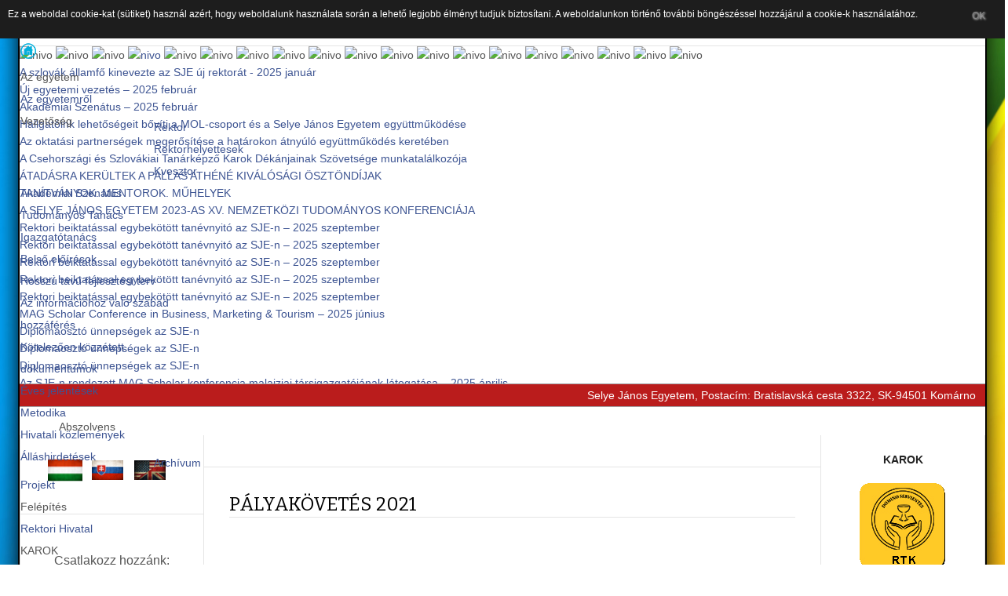

--- FILE ---
content_type: text/html; charset=utf-8
request_url: https://www.ujs.sk/hu/abszolvens.html
body_size: 18060
content:
<!DOCTYPE html>
<html lang="en" >
<head>
		        	<meta name="viewport" content="width=device-width, initial-scale=1, maximum-scale=2.0">
	    <base href="https://www.ujs.sk/hu/abszolvens.html" />
	<meta http-equiv="content-type" content="text/html; charset=utf-8" />
	<meta name="author" content="Kovács Gábor" />
	<meta property="og:title" content="Pályakövetés 2021" />
	<meta property="og:type" content="site" />
	<meta property="og:url" content="https://www.ujs.sk/hu/abszolvens.html" />
	<meta property="og:site_name" content="Selye János Egyetem - Univerzita J. Selyeho" />
	<meta name="description" content="Selye János Egyetem Komárom, Univerzita Jána Selyeho Komárno, J. Selye University" />
	<meta name="generator" content="Univerzita J.Selyeho" />
	<title>Selye János Egyetem - Abszolvens</title>
	<link href="https://www.ujs.sk/hu/abszolvens.html" rel="alternate" hreflang="hu-HU" />
	<link href="https://www.ujs.sk/sk/absolventi.html" rel="alternate" hreflang="sk-SK" />
	<link href="https://www.ujs.sk/images/logo.pici.jpg" rel="shortcut icon" type="image/vnd.microsoft.icon" />
	<link href="/plugins/editors/jckeditor/typography/typography2.php" rel="stylesheet" type="text/css" media="null" attribs="[]" />
	<link href="/plugins/system/screenreader/screenreader/libraries/controller/css/accessible.css" rel="stylesheet" type="text/css" />
	<link href="/media/system/css/modal.css?26b5246dd467d353658c916b48ed70f4" rel="stylesheet" type="text/css" />
	<link href="https://www.ujs.sk/templates/gk_news2/css/k2.css?ver=1.1" rel="stylesheet" type="text/css" />
	<link href="https://www.ujs.sk/templates/gk_news2/css/popovers.css?ver=1.1" rel="stylesheet" type="text/css" />
	<link href="https://www.ujs.sk/templates/gk_news2/css/font-awesome.css?ver=1.1" rel="stylesheet" type="text/css" />
	<link href="https://www.ujs.sk/templates/gk_news2/css/normalize.css?ver=1.1" rel="stylesheet" type="text/css" />
	<link href="https://www.ujs.sk/templates/gk_news2/css/layout.css?ver=1.1" rel="stylesheet" type="text/css" />
	<link href="https://www.ujs.sk/templates/gk_news2/css/joomla.css?ver=1.2" rel="stylesheet" type="text/css" />
	<link href="https://www.ujs.sk/templates/gk_news2/css/system/system.css?ver=1.1" rel="stylesheet" type="text/css" />
	<link href="https://www.ujs.sk/templates/gk_news2/css/template.css?ver=1.1" rel="stylesheet" type="text/css" />
	<link href="https://www.ujs.sk/templates/gk_news2/css/menu/menu.css?ver=1.1" rel="stylesheet" type="text/css" />
	<link href="https://www.ujs.sk/templates/gk_news2/css/gk.stuff.css?ver=1.1" rel="stylesheet" type="text/css" />
	<link href="https://www.ujs.sk/templates/gk_news2/css/style3.css?ver=1.1" rel="stylesheet" type="text/css" />
	<link href="https://www.ujs.sk/templates/gk_news2/css/typography/typography.style3.css?ver=1.1" rel="stylesheet" type="text/css" />
	<link href="//fonts.googleapis.com/css?family=Bitter:400,700" rel="stylesheet" type="text/css" />
	<link href="/media/mod_languages/css/template.css?26b5246dd467d353658c916b48ed70f4" rel="stylesheet" type="text/css" />
	<link href="https://www.ujs.sk/components/com_qflarticlesfilter/css/qflarticlesfilter.css" rel="stylesheet" type="text/css" />
	<link href="https://www.ujs.sk/components/com_qflarticlesfilter/css/datepicker/classic.css" rel="stylesheet" type="text/css" />
	<link href="https://www.ujs.sk/components/com_qflarticlesfilter/css/datepicker/classic.date.css" rel="stylesheet" type="text/css" />
	<link href="/modules/mod_vina_nivo_image_slider/assets/css/nivo-slider.css" rel="stylesheet" type="text/css" />
	<link href="/modules/mod_vina_nivo_image_slider/assets/themes/light/light.css" rel="stylesheet" type="text/css" />
	<link href="/modules/mod_jux_megamenu/assets/css/style.css?v=1.5" rel="stylesheet" type="text/css" />
	<link href="/modules/mod_jux_megamenu/assets/css/animate.css?v=1.5" rel="stylesheet" type="text/css" />
	<link href="/modules/mod_jux_megamenu/assets/css/jux-font-awesome.css?v=1.5" rel="stylesheet" type="text/css" />
	<link href="/modules/mod_jux_megamenu/assets/css/style/darkblue.css?v=1.5" rel="stylesheet" type="text/css" />
	<link href="/modules/mod_jux_megamenu/assets/css/stylec/custom-181.css" rel="stylesheet" type="text/css" />
	<style type="text/css">
#accessibility-links #text_plugin{width:80px;}.childcontent .gkcol { width: 170px; }
 .custompadding { 
padding-left: 1px !important; 
padding-right: 1px !important;
 } 
.nyelvValasztoNoVonal ul li{
border-bottom: 0px solid black !important;
}
.balrahuz { text-align: left !important;}
ol {margin : 0px !important}
p {margin-bottom:1em !important}
@media (min-width: 840px) { 
.mobile_nyelvvalaszto{display: none !important;   } 
}
h1,h2,
.gkPopupWrap h3,
article header ul,
.nspHeader,
.gkwTemp,
#gkSearch #mod-search-searchword,
.box.highlights .nspInfo,
.box.highlights .nspText,
.gkNspPM-VideoList h3,
#ezblog-body.forFeatured > #ezblog-label,
.blog-read header .blog-brief,
#ezblog-body .archive-list.for-search li h3 a { font-family: 'Bitter', Arial, sans-serif; }
h3,h4,h5,h6,
body,
body button,
button,
.button,
input.button,
span.button,
button.button,
div.button,
input[type="submit"],
input[type="button"],
.pagenav-prev a,
.pagenav-next a,
.readon,
#gkMainbody .itemReadMore,
#gkMainbody .readmore > a,
.button.invert:active,
.button.invert:focus,
.button.invert:hover,
#gkUpdates,
#gkMainMenu,
.gkMenu > ul li div.childcontent li,
#gkLogo.text,
#system-message,
#gkMenuOverlayHeader,
#gkMenuOverlayContent,
.nspMain.nsp-list .nspHeader,
.items-more > h2

 { font-family: Arial, Helvetica, sans-serif; }
.blank { font-family: Arial, Helvetica, sans-serif; }
.blank { font-family: Arial, Helvetica, sans-serif; }
#gkSidebarLeft { width: 19%; }
#gkUpdates { width: 19%; }
#gkSidebarRight { width: 21%; }
#gkSearch { width: 21%; }
#gkHighlights { width: 100%; }
#gkContent { background-image: none!important; }#gkPageContent { width: 81%; }
#gkPageContent > div { width: 79%; }
#gkContent { width: 100%; }
.gkPage { max-width: 1230px; }
#gkContentWrap > div { width: 100%; }
#js-mainnav.darkblue ul.level1 .childcontent { margin: -20px 0 0 170px; }
         #jux_memamenu181 ul.megamenu li.haschild.megacss:hover>div.childcontent.adddropdown,
         #jux_memamenu181 .childcontent.open>.dropdown-menu{
            opacity:1;
            -moz-animation:fadeInDown 200ms ease-in ;
            -webkit-animation:fadeInDown 200ms ease-in ;
            animation:fadeInDown 200ms ease-in ;
    }
	</style>
	<script type="application/json" class="joomla-script-options new">{"csrf.token":"c79cc04d96780b11a475ef2f5351a82e","system.paths":{"root":"","base":""}}</script>
	<script src="/media/jui/js/jquery.min.js?26b5246dd467d353658c916b48ed70f4" type="text/javascript"></script>
	<script src="/media/jui/js/jquery-noconflict.js?26b5246dd467d353658c916b48ed70f4" type="text/javascript"></script>
	<script src="/media/jui/js/jquery-migrate.min.js?26b5246dd467d353658c916b48ed70f4" type="text/javascript"></script>
	<script src="/plugins/system/screenreader/screenreader/languages/en-GB.js" type="text/javascript"></script>
	<script src="/plugins/system/screenreader/screenreader/libraries/tts/soundmanager/soundmanager2.js" type="text/javascript"></script>
	<script src="/plugins/system/screenreader/screenreader/libraries/tts/tts.js" type="text/javascript" defer="defer"></script>
	<script src="/plugins/system/screenreader/screenreader/libraries/controller/controller.js" type="text/javascript" defer="defer"></script>
	<script src="/media/jui/js/bootstrap.min.js?26b5246dd467d353658c916b48ed70f4" type="text/javascript"></script>
	<script src="/media/system/js/mootools-core.js?26b5246dd467d353658c916b48ed70f4" type="text/javascript"></script>
	<script src="/media/system/js/core.js?26b5246dd467d353658c916b48ed70f4" type="text/javascript"></script>
	<script src="/media/system/js/mootools-more.js?26b5246dd467d353658c916b48ed70f4" type="text/javascript"></script>
	<script src="/media/system/js/modal.js?26b5246dd467d353658c916b48ed70f4" type="text/javascript"></script>
	<script src="https://www.ujs.sk/templates/gk_news2/js/modernizr.js?ver=1.1" type="text/javascript"></script>
	<script src="https://www.ujs.sk/templates/gk_news2/js/gk.scripts.js?ver=1.1" type="text/javascript"></script>
	<script src="https://www.ujs.sk/templates/gk_news2/js/gk.menu.js?ver=1.1" type="text/javascript"></script>
	<script src="https://www.ujs.sk/templates/gk_news2/js/fitvids.jquery.js?ver=1.1" type="text/javascript"></script>
	<script src="https://www.ujs.sk/components/com_qflarticlesfilter/js/datepicker/picker.js" type="text/javascript"></script>
	<script src="https://www.ujs.sk/components/com_qflarticlesfilter/js/datepicker/picker.date.js" type="text/javascript"></script>
	<script src="/modules/mod_vina_nivo_image_slider/assets/js/jquery.nivo.slider.js" type="text/javascript"></script>
	<script src="/modules/mod_jux_megamenu/assets/js/headroom.js" type="text/javascript"></script>
	<script src="/modules/mod_jux_megamenu/assets/js/navAccordion.js" type="text/javascript"></script>
	<script src="https://code.jquery.com/ui/1.12.1/jquery-ui.js" type="text/javascript"></script>
	<script type="text/javascript">
(function(d){
					  var js, id = 'powr-js', ref = d.getElementsByTagName('script')[0];
					  if (d.getElementById(id)) {return;}
					  js = d.createElement('script'); js.id = id; js.async = true;
					  js.src = '/plugins/content/POWrShortcodes/powr_joomla.js';
					  js.setAttribute('powr-token','08cXj2Ydmu1422457457');
					  js.setAttribute('external-type','joomla');
					  ref.parentNode.insertBefore(js, ref);
					}(document));window.soundManager.url = 'https://www.ujs.sk/plugins/system/screenreader/screenreader/libraries/tts/soundmanager/swf/';
										  window.soundManager.debugMode = false;  
										  window.soundManager.defaultOptions.volume = 80;var screenReaderConfigOptions = {	baseURI: 'https://www.ujs.sk/',
																			token: '8c6080ed1571ef97f82eaaa19772a549',
																			langCode: 'hu',
																			chunkLength: 100,
																			screenReaderVolume: '80',
																			screenReaderVoiceSpeed: 'normal',
																			position: 'bottomright',
																			scrolling: 'fixed',
																			targetAppendto: 'html',
																			targetAppendMode: 'bottom',
																			preload: 1,
																			autoBackgroundColor: 1,
																			readPage: 0,
																			readChildNodes: 1,
																			ieHighContrast: 0,
																			ieHighContrastAdvanced: 0,
																			selectedStorage: 'session',
																			gtranslateIntegration: 0,
																			readElementsHovering: 0,
																			elementsHoveringSelector: 'p',
																			selectMainpageareaText: 0,
																			excludeScripts: 0,
																			readImages: 1,
																			readImagesAttribute: 'alt',
																			readImagesOrdering: 'before',
																			readImagesHovering: 0,
																			mainpageSelector: '*[name*=main], *[class*=main], *[id*=main], *[id*=container], *[class*=container]',
																			showlabel: 1,
																			labeltext: 'Screen Reader',
																			screenreaderIcon: 'wheelchair',
																			screenreader: 1,
																			highcontrast: 1,
																			highcontrastAlternate: 1,
																			colorHue: 180,
																			colorBrightness: 6,
																			rootTarget: 0,
																			dyslexicFont: 1,
																			grayHues: 1,
																			spacingSize: 1,
																			spacingSizeMin: 0,
																			spacingSizeMax: 10,
																			bigCursor: 1,
																			readingGuides: 1,
																			readability: 0,
																			readabilitySelector: 'div.item-page,#content,div[itemprop=articleBody],div.item-content',
																			hideImages: 1,
																			fontsizeMinimizedToolbar: 1,
																			hoverMinimizedToolbar: 0,
																			fontsize: 1,
																			fontsizeDefault: 100,
																			fontsizeMin: 80,
																			fontsizeMax: 300,
																			fontsizeSelector: '*[class*=nspText], *[class*=nspHeader]',
																			fontSizeHeadersIncrement: 20,
																			toolbarBgcolor: '#eeeeee',
																			template: 'accessible.css',
																			templateOrientation: 'vertical',
																			accesskey_play: 'P',
																			accesskey_pause: 'E',
																			accesskey_stop: 'S',
																			accesskey_increase: 'O',
																			accesskey_decrease: 'U',
																			accesskey_reset: 'R',
																			accesskey_highcontrast: 'H',
																			accesskey_highcontrast2: 'J',
																			accesskey_highcontrast3: 'K',
																			accesskey_dyslexic: 'D',
																			accesskey_grayhues: 'G',
																			accesskey_spacingsize_increase: 'M',
																			accesskey_spacingsize_decrease: 'N',
																			accesskey_bigcursor: 'W',
																			accesskey_reading_guides: 'V',
																			accesskey_readability: 'Q',
																			accesskey_hideimages: 'F',
																			accesskey_skiptocontents: 'C',
																			accesskey_minimized: 'L',
																			volume_accesskeys: 1,
																			accesskey_increase_volume: '+',
																			accesskey_decrease_volume: '-',
																			readerEngine: 'proxy',
																			useMobileReaderEngine: 0,
																			mobileReaderEngine: 'proxy_responsive',
																			proxyResponsiveApikey: 'YkiNlVQr',
																			hideOnMobile: 1,
																			useMinimizedToolbar: 1,
																			statusMinimizedToolbar: 'closed',
																			minimizedToolbarOnlyMobile: 0,
																			showSkipToContents: 0,
																			skipToContentsSelector: '',
																			removeLinksTarget: 0,
																			resetButtonBehavior: 'all'
																		};jQuery(function($) {
			SqueezeBox.initialize({});
			SqueezeBox.assign($('a.modal').get(), {
				parse: 'rel'
			});
		});

		window.jModalClose = function () {
			SqueezeBox.close();
		};
		
		// Add extra modal close functionality for tinyMCE-based editors
		document.onreadystatechange = function () {
			if (document.readyState == 'interactive' && typeof tinyMCE != 'undefined' && tinyMCE)
			{
				if (typeof window.jModalClose_no_tinyMCE === 'undefined')
				{	
					window.jModalClose_no_tinyMCE = typeof(jModalClose) == 'function'  ?  jModalClose  :  false;
					
					jModalClose = function () {
						if (window.jModalClose_no_tinyMCE) window.jModalClose_no_tinyMCE.apply(this, arguments);
						tinyMCE.activeEditor.windowManager.close();
					};
				}
		
				if (typeof window.SqueezeBoxClose_no_tinyMCE === 'undefined')
				{
					if (typeof(SqueezeBox) == 'undefined')  SqueezeBox = {};
					window.SqueezeBoxClose_no_tinyMCE = typeof(SqueezeBox.close) == 'function'  ?  SqueezeBox.close  :  false;
		
					SqueezeBox.close = function () {
						if (window.SqueezeBoxClose_no_tinyMCE)  window.SqueezeBoxClose_no_tinyMCE.apply(this, arguments);
						tinyMCE.activeEditor.windowManager.close();
					};
				}
			}
		};
		
 $GKMenu = { height:false, width:false, duration: 250 };
$GK_TMPL_URL = "https://www.ujs.sk/templates/gk_news2";

$GK_URL = "https://www.ujs.sk/";
jQuery(function($){ initTooltips(); $("body").on("subform-row-add", initTooltips); function initTooltips (event, container) { container = container || document;$(container).find(".hasTooltip").tooltip({"html": true,"container": "body"});} });
	</script>
	<link href="https://www.ujs.sk/hu/abszolvens.html" rel="alternate" hreflang="x-default" />
	<link rel="apple-touch-icon" href="https://www.ujs.sk/templates/gk_news2/images/touch-device.png">
	<link rel="apple-touch-icon-precomposed" href="https://www.ujs.sk/templates/gk_news2/images/touch-device.png">

    <link rel="stylesheet" href="https://www.ujs.sk/templates/gk_news2/css/small.desktop.css" media="(max-width: 1230px)" />
<link rel="stylesheet" href="https://www.ujs.sk/templates/gk_news2/css/tablet.css" media="(max-width: 1100px)" />
<link rel="stylesheet" href="https://www.ujs.sk/templates/gk_news2/css/small.tablet.css" media="(max-width: 840px)" />
<link rel="stylesheet" href="https://www.ujs.sk/templates/gk_news2/css/mobile.css" media="(max-width: 640px)" />

<!--[if IE 9]>
<link rel="stylesheet" href="https://www.ujs.sk/templates/gk_news2/css/ie/ie9.css?ver=1.1" type="text/css" />
<![endif]-->

<!--[if IE 8]>
<link rel="stylesheet" href="https://www.ujs.sk/templates/gk_news2/css/ie/ie8.css?ver=1.1" type="text/css" />
<![endif]-->

<!--[if lte IE 7]>
<link rel="stylesheet" href="https://www.ujs.sk/templates/gk_news2/css/ie/ie7.css?ver=1.1" type="text/css" />
<![endif]-->

<!--[if lte IE 9]>
<script type="text/javascript" src="https://www.ujs.sk/templates/gk_news2/js/ie.js?ver=1.1"></script>
<![endif]-->

<!--[if (gte IE 6)&(lte IE 8)]>
<script type="text/javascript" src="https://www.ujs.sk/templates/gk_news2/js/respond.js?ver=1.1"></script>
<script type="text/javascript" src="http://html5shim.googlecode.com/svn/trunk/html5.js?ver=1.1"></script>
<![endif]-->

	 <style>
                div#cookieMessageContainer {
                    font: normal 12px/16px Arial,Verdana,sans-serif;
                    position:fixed;
                    z-index:9999;
                    top:0px;
					right:0px;
                    margin:0px auto;
					color: #fff;
					padding: 5px;
                }
                table, tr, td {border:0px !important}
				#cookieMessageText p,.accept{font:normal 12px/16px Arial,Verdana,sans-serif;margin:0;padding:0 0 6px;text-align:left;vertical-align:middle}
				#cookieMessageContainer table,#cookieMessageContainer td{margin:0;padding:0;vertical-align:middle}
                #cookieMessageText, .accept  {font-family:arial,verdana;
                    font-size:12px;}
                #cookieMessageContainer .cookie_button{background: url(https://www.ujs.sk/plugins/system/EUCookieDirectiveLite/EUCookieDirectiveLite/images/continue_button.png);text-shadow: #fff 0.1em 0.1em 0.2em; color: #868686; padding: 5px 12px;height: 14px;float: left;}
                #cookieMessageAgreementForm {margin-left:10px;}
                #cookieMessageInformationIcon {margin-right:10px;height:29px;}
				#continue_button{vertical-align:middle;cursor:pointer;margin:0 0 0 10px}
                #info_icon {vertical-align:middle;margin-top:5px;}
                #buttonbarContainer {height:29px;margin-bottom:-10px;}
                #cookietable {border:none;cellpadding:0px;}
                #cookietable td {border:none;}
                #outer table, #outer tr, #outer td {border:none;}
                #outer{padding:2px;}
				.accept {float: left;padding: 5px 6px 4px 15px; color: #fff;}
				a#cookieMessageDetailsLink {color:#fff!important; text-decoration: underline;}
            </style></head>
<body data-tablet-width="1100" data-tablet-small-width="840" data-mobile-width="640" data-smoothscroll="1"  style="background: url(/bg.jpg) no-repeat center center fixed;">
	<script type="text/javascript">var _gaq = _gaq || []; _gaq.push(['_setAccount', 'UA-59069903-1']); _gaq.push(['_trackPageview']);(function() { var ga = document.createElement('script'); ga.type = 'text/javascript'; ga.async = true;ga.src = ('https:' == document.location.protocol ? 'https://ssl' : 'http://www') + '.google-analytics.com/ga.js';var s = document.getElementsByTagName('script')[0]; s.parentNode.insertBefore(ga, s); })();</script>	
	
	<div id="gkPreloader" style="display:none"></div>
	<div id="gkBg" class="gkPage">
		<div id="gkTopBar" data-menu-type="classic">
		    

		    
		    <div id="gkTopNav">
<div id="ujs_menu">
<div id="jux_memamenu181">
    <div id="megamenucss" class="megamenucss181">
        <div id="js-mainnav" class="clearfix megamenu horizontal left darkblue sticky_left down noJS  megamenu">
                        <div id="CSS3-megaMenuToggle" class="megaMenuToggle">
                <i class="jux-fa jux-fa-bars font-item-menu"> SJE főmenü</i>
            </div>
                        <div class=" mainNav js-megamenu container   clearfix" id="js-meganav">
<ul class="megamenu level0"><li  id="Kezdőlap" class="megacss first submenu-align-auto"><a href="/hu/"  class="megacss first  hasTip" id="menu101" ><img src="/images/menu_icons/home__ujs.png" alt="Kezdőlap" /></a></li><li  id="Azegyetem" class="megacss haschild submenu-align-auto"><span  class="megacss haschild  hasTip" id="menu110" ><span class="menu-title"><i class="jux-fa  jux-"></i>Az egyetem</span></span><div style='0' class="childcontent adddropdown clearfix cols1    ">
<div class="childcontent-inner-wrap dropdown-menu tabs_vertical">
<div class="childcontent-inner clearfix" style="width: 200px;"><div class="megacol column1 first" style="width: 200px;"><ul class="megamenu level1"><li  id="Azegyetemről" class="megacss first submenu-align-auto"><a href="/hu/az-egyetem/az-egyetemrol.html"  class="megacss first  hasTip" id="menu422" ><span class="menu-title"><i class="jux-fa  jux-"></i>Az egyetemről</span></a></li><li  id="Vezetőség" class="megacss haschild submenu-align-auto"><span  class="megacss haschild  hasTip" id="menu120" ><span class="menu-title"><i class="jux-fa  jux-"></i>Vezetőség</span></span><div style='0' class="childcontent adddropdown clearfix cols1    ">
<div class="childcontent-inner-wrap dropdown-menu tabs_vertical">
<div class="childcontent-inner clearfix" style="width: 200px;"><div class="megacol column1 first" style="width: 200px;"><ul class="megamenu level2"><li  id="Rektor" class="megacss first submenu-align-auto"><a href="/hu/az-egyetem/vezetoseg/rektor.html"  class="megacss first  hasTip" id="menu217" ><span class="menu-title"><i class="jux-fa  jux-"></i>Rektor</span></a></li><li  id="Rektorhelyettesek" class="megacss submenu-align-auto"><a href="/hu/az-egyetem/vezetoseg/rektor-helyettesek.html"  class="megacss  hasTip" id="menu218" ><span class="menu-title"><i class="jux-fa  jux-"></i>Rektorhelyettesek</span></a></li><li  id="Kvesztor" class="megacss last submenu-align-auto"><a href="/hu/az-egyetem/vezetoseg/kvesztor.html"  class="megacss last  hasTip" id="menu219" ><span class="menu-title"><i class="jux-fa  jux-"></i>Kvesztor</span></a></li></ul></div></div>
</div></div></li><li  id="AkadémiaiSzenátus" class="megacss submenu-align-auto"><a href="/hu/az-egyetem/akademiai-szenatus.html"  class="megacss  hasTip" id="menu122" ><span class="menu-title"><i class="jux-fa  jux-"></i>Akadémiai Szenátus</span></a></li><li  id="TudományosTanács" class="megacss submenu-align-auto"><a href="/hu/az-egyetem/tudomanyos-tanacs.html"  class="megacss  hasTip" id="menu123" ><span class="menu-title"><i class="jux-fa  jux-"></i>Tudományos Tanács</span></a></li><li  id="Igazgatótanács" class="megacss submenu-align-auto"><a href="/hu/az-egyetem/igazgato-tanacs.html"  class="megacss  hasTip" id="menu124" ><span class="menu-title"><i class="jux-fa  jux-"></i>Igazgatótanács</span></a></li><li  id="Belsőelőírások" class="megacss submenu-align-auto"><a href="/hu/az-egyetem/belso-eloirasok.html"  class="megacss  hasTip" id="menu125" ><span class="menu-title"><i class="jux-fa  jux-"></i>Belső előírások</span></a></li><li  id="Hosszútávúfejlesztésiterv" class="megacss submenu-align-auto"><a href="/hu/az-egyetem/hosszu-tavu-fejlesztesi-terv.html"  class="megacss  hasTip" id="menu618" ><span class="menu-title"><i class="jux-fa  jux-"></i>Hosszú távú fejlesztési terv</span></a></li><li  id="Azinformációhozvalószabadhozzáférés" class="megacss submenu-align-auto"><a href="/hu/az-egyetem/az-informaciohoz-valo-szabad-hozzaferes.html"  class="megacss  hasTip" id="menu627" ><span class="menu-title"><i class="jux-fa  jux-"></i>Az információhoz való szabad hozzáférés</span></a></li><li  id="Kötelezőenközzétettdokumentumok" class="megacss submenu-align-auto"><a href="/hu/az-egyetem/dokumentumok.html"  class="megacss  hasTip" id="menu127" ><span class="menu-title"><i class="jux-fa  jux-"></i>Kötelezően közzétett dokumentumok</span></a></li><li  id="Évesjelentések" class="megacss submenu-align-auto"><a href="/hu/az-egyetem/eves-jelentesek.html"  class="megacss  hasTip" id="menu229" ><span class="menu-title"><i class="jux-fa  jux-"></i>Éves jelentések</span></a></li><li  id="Metodika" class="megacss submenu-align-auto"><a href="/hu/az-egyetem/metodika.html"  class="megacss  hasTip" id="menu833" ><span class="menu-title"><i class="jux-fa  jux-"></i>Metodika</span></a></li><li  id="Hivataliközlemények" class="megacss submenu-align-auto"><a href="/hu/az-egyetem/hivatali-kozlemenyek.html"  class="megacss  hasTip" id="menu128" ><span class="menu-title"><i class="jux-fa  jux-"></i>Hivatali közlemények</span></a></li><li  id="Álláshirdetések" class="megacss haschild submenu-align-auto"><a href="/hu/az-egyetem/allashirdetesek.html"  class="megacss haschild  hasTip" id="menu363" ><span class="menu-title"><i class="jux-fa  jux-"></i>Álláshirdetések</span></a><div style='0' class="childcontent adddropdown clearfix cols1    ">
<div class="childcontent-inner-wrap dropdown-menu tabs_vertical">
<div class="childcontent-inner clearfix" style="width: 200px;"><div class="megacol column1 first" style="width: 200px;"><ul class="megamenu level2"><li  id="Archívum" class="megacss first submenu-align-auto"><a href="/hu/az-egyetem/allashirdetesek/archive.html"  class="megacss first  hasTip" id="menu774" ><span class="menu-title"><i class="jux-fa  jux-"></i>Archívum</span></a></li></ul></div></div>
</div></div></li><li  id="Projekt" class="megacss last submenu-align-auto"><a href="/hu/az-egyetem/projekt.html"  class="megacss last  hasTip" id="menu564" ><span class="menu-title"><i class="jux-fa  jux-"></i>Projekt</span></a></li></ul></div></div>
</div></div></li><li  id="Felépítés" class="megacss haschild submenu-align-auto"><span  class="megacss haschild  hasTip" id="menu111" ><span class="menu-title"><i class="jux-fa  jux-"></i>Felépítés</span></span><div style='0' class="childcontent adddropdown clearfix cols1    ">
<div class="childcontent-inner-wrap dropdown-menu tabs_vertical">
<div class="childcontent-inner clearfix" style="width: 200px;"><div class="megacol column1 first" style="width: 200px;"><ul class="megamenu level1"><li  id="RektoriHivatal" class="megacss first submenu-align-auto"><a href="/hu/felepites-selyejanosegyetem/rektori-hivatal.html"  class="megacss first  hasTip" id="menu121" ><span class="menu-title"><i class="jux-fa  jux-"></i>Rektori Hivatal</span></a></li><li  id="KAROK" class="megacss submenu-align-auto"><span  class="megacss  hasTip" id="menu112" ><span class="menu-title"><i class="jux-fa  jux-"></i>KAROK</span></span></li><li  id="GazdaságtudományiésInformatikaiKar" class="megacss submenu-align-auto"><a href="http://gik.ujs.sk/hu" target="_blank"  class="megacss  hasTip" id="menu230" ><span class="menu-title"><i class="jux-fa  jux-"></i>Gazdaságtudományi és Informatikai Kar</span></a></li><li  id="ReformátusTeológiaiKar" class="megacss submenu-align-auto"><a href="http://rtf.ujs.sk/hu" target="_blank"  class="megacss  hasTip" id="menu232" ><span class="menu-title"><i class="jux-fa  jux-"></i>Református Teológiai Kar</span></a></li><li  id="TanárképzőKar" class="megacss submenu-align-auto"><a href="http://pf.ujs.sk/hu/" target="_blank"  class="megacss  hasTip" id="menu231" ><span class="menu-title"><i class="jux-fa  jux-"></i>Tanárképző Kar</span></a></li><li  id="RÉSZLEGEK" class="megacss submenu-align-auto"><span  class="megacss  hasTip" id="menu113" ><span class="menu-title"><i class="jux-fa  jux-"></i>RÉSZLEGEK</span></span></li><li  id="EgyetemiKönyvtár" class="megacss submenu-align-auto"><a href="http://uk.ujs.sk/" target="_blank"  class="megacss  hasTip" id="menu130" ><span class="menu-title"><i class="jux-fa  jux-"></i>Egyetemi Könyvtár</span></a></li><li  id="InformatikaiSzolgáltatóKözpont" class="megacss submenu-align-auto"><a href="https://support.ujs.sk/hu/" target="_blank"  class="megacss  hasTip" id="menu131" title="Informatikai Szolgáltató Központ - jelszavak megújítása, PC, Laptop, hálózati problémák bejelentése, ISIC-ITIC kártyák, alkalmazotti kártyák, IT megoldások" ><span class="menu-title"><i class="jux-fa  jux-"></i>Informatikai Szolgáltató Központ</span></a></li><li  id="Diákotthonok" class="megacss submenu-align-auto"><a href="/hu/felepites-selyejanosegyetem/diakotthonok.html"  class="megacss  hasTip" id="menu437" ><span class="menu-title"><i class="jux-fa  jux-"></i>Diákotthonok</span></a></li><li  id="SJESportközpont" class="megacss submenu-align-auto"><a href="/hu/felepites-selyejanosegyetem/sje-sportkozpont.html"  class="megacss  hasTip" id="menu719" ><span class="menu-title"><i class="jux-fa  jux-"></i>SJE Sportközpont</span></a></li><li  id="Karrier-tanácsadóKözpont" class="megacss submenu-align-auto"><a href="/hu/felepites-selyejanosegyetem/kata.html"  class="megacss  hasTip" id="menu132" ><span class="menu-title"><i class="jux-fa  jux-"></i>Karrier-tanácsadó Központ</span></a></li><li  id="SJEÉtkezde" class="megacss last submenu-align-auto"><a href="/hu/felepites-selyejanosegyetem/sje-etkezde.html"  class="megacss last  hasTip" id="menu782" ><span class="menu-title"><i class="jux-fa  jux-"></i>SJE Étkezde</span></a></li></ul></div></div>
</div></div></li><li  id="Oktatás" class="megacss haschild submenu-align-auto"><span  class="megacss haschild  hasTip" id="menu114" ><span class="menu-title"><i class="jux-fa  jux-"></i>Oktatás</span></span><div style='0' class="childcontent adddropdown clearfix cols1    ">
<div class="childcontent-inner-wrap dropdown-menu tabs_vertical">
<div class="childcontent-inner clearfix" style="width: 200px;"><div class="megacol column1 first" style="width: 200px;"><ul class="megamenu level1"><li  id="Jelentkezőknek" class="megacss first submenu-align-auto"><a href="/hu/oktatas/jelentkezoknek.html"  class="megacss first  hasTip" id="menu133" ><span class="menu-title"><i class="jux-fa  jux-"></i>Jelentkezőknek</span></a></li><li  id="Honosítás" class="megacss submenu-align-auto"><a href="/hu/oktatas/honositas.html"  class="megacss  hasTip" id="menu617" ><span class="menu-title"><i class="jux-fa  jux-"></i>Honosítás</span></a></li><li  id="Útmutatók" class="megacss submenu-align-auto"><a href="/hu/oktatas/utmutatok.html"  class="megacss  hasTip" id="menu565" ><span class="menu-title"><i class="jux-fa  jux-"></i>Útmutatók</span></a></li><li  id="Tanulmányiprogramok" class="megacss haschild submenu-align-auto"><span  class="megacss haschild  hasTip" id="menu134" ><span class="menu-title"><i class="jux-fa  jux-"></i>Tanulmányi programok</span></span><div style='0' class="childcontent adddropdown clearfix cols1    ">
<div class="childcontent-inner-wrap dropdown-menu tabs_vertical">
<div class="childcontent-inner clearfix" style="width: 200px;"><div class="megacol column1 first" style="width: 200px;"><ul class="megamenu level2"><li  id="GazdaságtudományiésInformatikaiKar" class="megacss first submenu-align-auto"><a href="/hu/oktatas/tanulmanyi-program/gazdasagtudomanyi-es-informatikai-kar.html"  class="megacss first  hasTip" id="menu178" ><span class="menu-title"><i class="jux-fa  jux-"></i>Gazdaságtudományi és Informatikai Kar</span></a></li><li  id="TanárképzőKar" class="megacss submenu-align-auto"><a href="/hu/oktatas/tanulmanyi-program/tanarkepzo-kar.html"  class="megacss  hasTip" id="menu179" ><span class="menu-title"><i class="jux-fa  jux-"></i>Tanárképző Kar</span></a></li><li  id="ReformátusTeológiaiKar" class="megacss last submenu-align-auto"><a href="/hu/oktatas/tanulmanyi-program/reformatus-teologiai-kar.html"  class="megacss last  hasTip" id="menu180" ><span class="menu-title"><i class="jux-fa  jux-"></i>Református Teológiai Kar</span></a></li></ul></div></div>
</div></div></li><li  id="Akadémiaiévidőbeosztása" class="megacss submenu-align-auto"><a href="/hu/oktatas/akademiai-ev-idobeosztasa.html"  class="megacss  hasTip" id="menu397" ><span class="menu-title"><i class="jux-fa  jux-"></i>Akadémiai év időbeosztása</span></a></li><li  id="Ösztöndíjak" class="megacss submenu-align-auto"><a href="/hu/oktatas/oesztoendijak.html"  class="megacss  hasTip" id="menu135" ><span class="menu-title"><i class="jux-fa  jux-"></i>Ösztöndíjak</span></a></li><li  id="Tandíj" class="megacss submenu-align-auto"><a href="/hu/oktatas/tandij.html"  class="megacss  hasTip" id="menu438" ><span class="menu-title"><i class="jux-fa  jux-"></i>Tandíj</span></a></li><li  id="Pedagógiai-pszichológiaitanácsadás" class="megacss submenu-align-auto"><a href="/hu/oktatas/pedagogiai-pszichologiai-tanacsadas.html"  class="megacss  hasTip" id="menu825" ><span class="menu-title"><i class="jux-fa  jux-"></i>Pedagógiai-pszichológiai tanácsadás </span></a></li><li  id="Speciálisigényűhallgatók" class="megacss last submenu-align-auto"><a href="/hu/oktatas/a-specialis-igenyu-hallgatok.html"  class="megacss last  hasTip" id="menu566" ><span class="menu-title"><i class="jux-fa  jux-"></i>Speciális igényű hallgatók</span></a></li></ul></div></div>
</div></div></li><li  id="Tudomány" class="megacss haschild submenu-align-auto"><span  class="megacss haschild  hasTip" id="menu116" ><span class="menu-title"><i class="jux-fa  jux-"></i>Tudomány</span></span><div style='0' class="childcontent adddropdown clearfix cols1    ">
<div class="childcontent-inner-wrap dropdown-menu tabs_vertical">
<div class="childcontent-inner clearfix" style="width: 200px;"><div class="megacol column1 first" style="width: 200px;"><ul class="megamenu level1"><li  id="Tudományosrendezvények" class="megacss first submenu-align-auto"><a href="/hu/tudomany/tudomanyos-rendezvenyek.html"  class="megacss first  hasTip" id="menu140" ><span class="menu-title"><i class="jux-fa  jux-"></i>Tudományos rendezvények</span></a></li><li  id="Projektek" class="megacss haschild submenu-align-auto"><span  class="megacss haschild  hasTip" id="menu141" ><span class="menu-title"><i class="jux-fa  jux-"></i>Projektek</span></span><div style='0' class="childcontent adddropdown clearfix cols1    ">
<div class="childcontent-inner-wrap dropdown-menu tabs_vertical">
<div class="childcontent-inner clearfix" style="width: 200px;"><div class="megacol column1 first" style="width: 200px;"><ul class="megamenu level2"><li  id="Projektekfiatalkutatók,doktoranduszokszámára" class="megacss first submenu-align-auto"><a href="/hu/tudomany/kutatasi-palyazatok/projektek-fiatal-kutatok-doktoranduszok-szamara.html"  class="megacss first  hasTip" id="menu841" ><span class="menu-title"><i class="jux-fa  jux-"></i>Projektek fiatal kutatók, doktoranduszok számára</span></a></li><li  id="Központipályázatinyilvántartás" class="megacss submenu-align-auto"><a href="http://projekty.ujs.sk/index.php/hu/" target="_blank"  class="megacss  hasTip" id="menu577" ><span class="menu-title"><i class="jux-fa  jux-"></i>Központi pályázati nyilvántartás</span></a></li><li  id="Kutatásiprojektek" class="megacss submenu-align-auto"><a href="/hu/tudomany/kutatasi-palyazatok/kutatasi-projektek.html"  class="megacss  hasTip" id="menu578" ><span class="menu-title"><i class="jux-fa  jux-"></i>Kutatási projektek</span></a></li><li  id="Erasmus+KA2Stratégiaipartnerségek" class="megacss last submenu-align-auto"><a href="/hu/tudomany/kutatasi-palyazatok/erasmus-ka2-strategiai-partnersegek.html"  class="megacss last  hasTip" id="menu789" ><span class="menu-title"><i class="jux-fa  jux-"></i>Erasmus+ KA2 Stratégiai partnerségek</span></a></li></ul></div></div>
</div></div></li><li  id="Publikációk" class="megacss submenu-align-auto"><a href="/hu/tudomany/publikaciok.html"  class="megacss  hasTip" id="menu142" ><span class="menu-title"><i class="jux-fa  jux-"></i>Publikációk</span></a></li><li  id="SJENemzetköziTudományosKonferencia" class="megacss submenu-align-auto"><a href="http://selyetudkonf.ujs.sk/" target="_blank"  class="megacss  hasTip" id="menu560" ><span class="menu-title"><i class="jux-fa  jux-"></i>SJE Nemzetközi Tudományos Konferencia</span></a></li><li  id="TudományosDiákköriTevékenység" class="megacss submenu-align-auto"><a href="http://tdk.ujs.sk/" target="_blank"  class="megacss  hasTip" id="menu144" ><span class="menu-title"><i class="jux-fa  jux-"></i>Tudományos Diákköri Tevékenység</span></a></li><li  id="Díjazottak" class="megacss submenu-align-auto"><a href="/hu/tudomany/dijazottak.html"  class="megacss  hasTip" id="menu441" ><span class="menu-title"><i class="jux-fa  jux-"></i>Díjazottak</span></a></li><li  id="Tudományosintegritás" class="megacss submenu-align-auto"><a href="/hu/tudomany/tudomanyos-integritas.html"  class="megacss  hasTip" id="menu777" ><span class="menu-title"><i class="jux-fa  jux-"></i>Tudományos integritás</span></a></li><li  id="Kutatásetika" class="megacss last submenu-align-auto"><a href="/hu/tudomany/kutatasetika.html"  class="megacss last  hasTip" id="menu775" ><span class="menu-title"><i class="jux-fa  jux-"></i>Kutatásetika</span></a></li></ul></div></div>
</div></div></li><li  id="Minőségbiztosítás" class="megacss haschild submenu-align-auto"><span  class="megacss haschild  hasTip" id="menu372" ><span class="menu-title"><i class="jux-fa  jux-"></i>Minőségbiztosítás</span></span><div style='0' class="childcontent adddropdown clearfix cols1    ">
<div class="childcontent-inner-wrap dropdown-menu tabs_vertical">
<div class="childcontent-inner clearfix" style="width: 200px;"><div class="megacol column1 first" style="width: 200px;"><ul class="megamenu level1"><li  id="ASelyeJánosEgyetemMinőségbiztosításiTanácsa" class="megacss first submenu-align-auto"><a href="/hu/minosegbiztositas-tanacs/a-selye-janos-egyetem-minosegbiztositasi-tanacsa.html"  class="megacss first  hasTip" id="menu710" ><span class="menu-title"><i class="jux-fa  jux-"></i>A Selye János Egyetem Minőségbiztosítási Tanácsa</span></a></li><li  id="Minőségbiztosításidokumentumok" class="megacss submenu-align-auto"><a href="/hu/minosegbiztositas-tanacs/minosegbiztositasi-dokumentumok.html"  class="megacss  hasTip" id="menu711" ><span class="menu-title"><i class="jux-fa  jux-"></i>Minőségbiztosítási dokumentumok</span></a></li><li  id="Belsőértékelőjelentés" class="megacss submenu-align-auto"><a href="/hu/minosegbiztositas-tanacs/belso-ertekelo-jelentes.html"  class="megacss  hasTip" id="menu779" ><span class="menu-title"><i class="jux-fa  jux-"></i>Belső értékelő jelentés</span></a></li><li  id="ÉvesjelentésekazSJEMBTtevékénységéről" class="megacss submenu-align-auto"><a href="/hu/minosegbiztositas-tanacs/eves-jelentesek-az-sje-mbt-tevekenysegerol.html"  class="megacss  hasTip" id="menu849" ><span class="menu-title"><i class="jux-fa  jux-"></i>Éves jelentések az SJE MBT tevékénységéről</span></a></li><li  id="ASzlovákFelsőoktatásiAkkreditációsÜgynökséghatározatai" class="megacss submenu-align-auto"><a href="/hu/minosegbiztositas-tanacs/a-szlovak-felsooktatasi-akkreditacios-ugynokseg-hatarozatai.html"  class="megacss  hasTip" id="menu855" ><span class="menu-title"><i class="jux-fa  jux-"></i>A Szlovák Felsőoktatási Akkreditációs Ügynökség határozatai</span></a></li><li  id="Atanulmányiprogramokbelsőakkreditációjárólszólórektorihatározatok" class="megacss submenu-align-auto"><a href="/hu/minosegbiztositas-tanacs/a-tanulmanyi-programok-belso-akkreditaciojarol-szolo-rektori-hatarozatok.html"  class="megacss  hasTip" id="menu869" ><span class="menu-title"><i class="jux-fa  jux-"></i>A tanulmányi programok belső akkreditációjáról szóló rektori határozatok </span></a></li><li  id="ASJEMBTönértékelése" class="megacss submenu-align-auto"><a href="/hu/minosegbiztositas-tanacs/a-sje-mbt-onertekelese.html"  class="megacss  hasTip" id="menu860" ><span class="menu-title"><i class="jux-fa  jux-"></i>A SJE MBT önértékelése</span></a></li><li  id="Javaslatokbenyújtása" class="megacss submenu-align-auto"><a href="/hu/minosegbiztositas-tanacs/javaslatok-benyujtasa.html"  class="megacss  hasTip" id="menu726" ><span class="menu-title"><i class="jux-fa  jux-"></i>Javaslatok benyújtása</span></a></li><li  id="Atanulmányiprogramokinfrastruktúrája" class="megacss submenu-align-auto"><a href="/hu/minosegbiztositas-tanacs/a-tanulmanyi-programok-infrastrukturaja.html"  class="megacss  hasTip" id="menu712" ><span class="menu-title"><i class="jux-fa  jux-"></i>A tanulmányi programok infrastruktúrája</span></a></li><li  id="Hallgatóielégedettségmérés" class="megacss submenu-align-auto"><a href="/hu/minosegbiztositas-tanacs/hallgatoi-elegedettsegmeres.html"  class="megacss  hasTip" id="menu721" ><span class="menu-title"><i class="jux-fa  jux-"></i>Hallgatói elégedettségmérés</span></a></li><li  id="Évesjelentések" class="megacss submenu-align-auto"><a href="/hu/minosegbiztositas-tanacs/minosegbiztositas-eves-jelentesek.html"  class="megacss  hasTip" id="menu722" ><span class="menu-title"><i class="jux-fa  jux-"></i>Éves jelentések</span></a></li><li  id="Akadémiainegyedóra" class="megacss submenu-align-auto"><a href="/hu/minosegbiztositas-tanacs/akademiai-negyedora.html"  class="megacss  hasTip" id="menu740" ><span class="menu-title"><i class="jux-fa  jux-"></i>Akadémiai negyedóra</span></a></li><li  id="Virtuálisséta" class="megacss last haschild submenu-align-auto"><a href="/hu/minosegbiztositas-tanacs/virtualis-seta.html"  class="megacss last haschild  hasTip" id="menu828" ><span class="menu-title"><i class="jux-fa  jux-"></i>Virtuális séta</span></a><div style='0' class="childcontent adddropdown clearfix cols1    ">
<div class="childcontent-inner-wrap dropdown-menu tabs_vertical">
<div class="childcontent-inner clearfix" style="width: 200px;"><div class="megacol column1 first" style="width: 200px;"><ul class="megamenu level2"><li  id="Konferenciaközpont" class="megacss first submenu-align-auto"><a href="/hu/minosegbiztositas-tanacs/virtualis-seta/konferenciakozpont.html"  class="megacss first  hasTip" id="menu832" ><span class="menu-title"><i class="jux-fa  jux-"></i>Konferenciaközpont</span></a></li></ul></div></div>
</div></div></li></ul></div></div>
</div></div></li><li  id="Nemzetközikapcsolatok" class="megacss haschild submenu-align-auto"><span  class="megacss haschild  hasTip" id="menu117" ><span class="menu-title"><i class="jux-fa  jux-"></i>Nemzetközi kapcsolatok</span></span><div style='0' class="childcontent adddropdown clearfix cols1    ">
<div class="childcontent-inner-wrap dropdown-menu tabs_vertical">
<div class="childcontent-inner clearfix" style="width: 200px;"><div class="megacol column1 first" style="width: 200px;"><ul class="megamenu level1"><li  id="Partnerintézmények" class="megacss first submenu-align-auto"><a href="/hu/nemzetkoezi-kapcsolat/partnerintezmenyek.html"  class="megacss first  hasTip" id="menu145" ><span class="menu-title"><i class="jux-fa  jux-"></i>Partnerintézmények</span></a></li><li  id="Erasmus" class="megacss submenu-align-auto"><a href="https://erasmus.ujs.sk/?lang=hu" target="_blank"  class="megacss  hasTip" id="menu146" ><span class="menu-title"><i class="jux-fa  jux-"></i>Erasmus</span></a></li><li  id="AzSJEnemzetköziszervezetekbenbetöltötttagsága" class="megacss last submenu-align-auto"><a href="/hu/nemzetkoezi-kapcsolat/az-sje-nemzetkozi-szervezetekben-betoltott-tagsaga.html"  class="megacss last  hasTip" id="menu727" ><span class="menu-title"><i class="jux-fa  jux-"></i>Az SJE  nemzetközi szervezetekben betöltött tagsága</span></a></li></ul></div></div>
</div></div></li><li  id="Média" class="megacss submenu-align-auto"><a href="/hu/mediatar.html"  class="megacss  hasTip" id="menu562" ><span class="menu-title"><i class="jux-fa  jux-"></i>Média</span></a></li><li  id="Alumni" class="megacss haschild submenu-align-auto"><span  class="megacss haschild  hasTip" id="menu835" ><span class="menu-title"><i class="jux-fa  jux-"></i>Alumni</span></span><div style='0' class="childcontent adddropdown clearfix cols1    ">
<div class="childcontent-inner-wrap dropdown-menu tabs_vertical">
<div class="childcontent-inner clearfix" style="width: 200px;"><div class="megacol column1 first" style="width: 200px;"><ul class="megamenu level1"><li  id="Alumniportál" class="megacss first submenu-align-auto"><a href="/hu/alumnii/abszolvensek.html"  class="megacss first  hasTip" id="menu138" ><span class="menu-title"><i class="jux-fa  jux-"></i>Alumni portál</span></a></li><li  id="Abszolvens" class="megacss last submenu-align-auto"><a href="https://karrier.ujs.sk/abszolvens/" target="_blank"  class="megacss last  hasTip" id="menu836" ><span class="menu-title"><i class="jux-fa  jux-"></i>Abszolvens</span></a></li></ul></div></div>
</div></div></li><li  id="Kapcsolat" class="megacss last haschild submenu-align-auto"><span  class="megacss last haschild  hasTip" id="menu118" ><span class="menu-title"><i class="jux-fa  jux-"></i>Kapcsolat</span></span><div style='0' class="childcontent adddropdown clearfix cols1    ">
<div class="childcontent-inner-wrap dropdown-menu tabs_vertical">
<div class="childcontent-inner clearfix" style="width: 200px;"><div class="megacol column1 first" style="width: 200px;"><ul class="megamenu level1"><li  id="Térkép" class="megacss first submenu-align-auto"><a href="/hu/kapcsolat/terkep.html"  class="megacss first  hasTip" id="menu153" ><span class="menu-title"><i class="jux-fa  jux-"></i>Térkép</span></a></li><li  id="Elérhetőségek" class="megacss submenu-align-auto"><a href="/hu/kapcsolat/elerhetosegek.html"  class="megacss  hasTip" id="menu220" ><span class="menu-title"><i class="jux-fa  jux-"></i>Elérhetőségek</span></a></li><li  id="Helpdesk" class="megacss submenu-align-auto"><a href="httpS://support.ujs.sk" target="_blank"  class="megacss  hasTip" id="menu224" ><span class="menu-title"><i class="jux-fa  jux-"></i>Helpdesk</span></a></li><li  id="Személyek" class="megacss submenu-align-auto"><a href="/hu/kapcsolat/alkalmazottak-selye-janos-egyetem.html"  class="megacss  hasTip" id="menu242" ><span class="menu-title"><i class="jux-fa  jux-"></i>Személyek</span></a></li><li  id="Telefonkönyv" class="megacss submenu-align-auto"><a href="/hu/kapcsolat/telefon-konyv-ujs.html"  class="megacss  hasTip" id="menu203" ><span class="menu-title"><i class="jux-fa  jux-"></i>Telefonkönyv</span></a></li><li  id="KatolikusEgyetemiKözpont" class="megacss submenu-align-auto"><a href="/hu/kapcsolat/katolikus-egyetemi-kozpont.html"  class="megacss  hasTip" id="menu225" ><span class="menu-title"><i class="jux-fa  jux-"></i>Katolikus Egyetemi Központ</span></a></li><li  id="SelyeJánosállandókiállítás" class="megacss submenu-align-auto"><a href="/hu/kapcsolat/selye-janos-kiallitas.html"  class="megacss  hasTip" id="menu662" ><span class="menu-title"><i class="jux-fa  jux-"></i>Selye János állandó kiállítás</span></a></li><li  id="Kultúra" class="megacss last submenu-align-auto"><a href="/hu/kapcsolat/kultura.html"  class="megacss last  hasTip" id="menu743" ><span class="menu-title"><i class="jux-fa  jux-"></i>Kultúra</span></a></li></ul></div></div>
</div></div></li></ul>
</div>        </div>
    </div>
</div>

<script type="text/javascript">
    jQuery(document).ready(function ($) {

        $(".megamenucss181 #CSS3-megaMenuToggle").click(function () {
             // Menu on mobile
                if(document.body.offsetWidth < 769){ 0
                                
                    if ((!$('.jux-custom-css').hasClass('jux-custom-css'))) {
                        jQuery('.mainNav').navAccordion({
                            expandButtonText: '<i class="jux-fa jux-fa-angle-down "></i>',  //Text inside of buttons can be HTML
                            collapseButtonText: '<i class="jux-fa jux-fa-angle-up "></i>'
                        });

                    }
                }
                // end menu on mobile
            $(".megamenucss181 .js-megamenu").toggleClass("dropdown-menucssjs-meganav");
            $('.jux-custom-css').addClass('accordion-btn-wrap');
        });
        if(document.body.offsetWidth < 769){
            $(".megamenucss181 .jux_tabs_db").removeClass("jux_tabs_item");  
        }
        $(window).resize(function () {

            if (document.body.offsetWidth > 768) {
                $(".megamenucss181 .jux_tabs_db").addClass("jux_tabs_item"); 
                $(".megamenucss181 .js-megamenu").removeClass("dropdown-menucssjs-meganav"); 
                $('.jux-custom-css').removeClass('accordion-btn-wrap');
            }else{
                $(".megamenucss181 .jux_tabs_db").removeClass("jux_tabs_item");
            }

        });
    });
</script>
<script>
  // jQuery(document).ready(function ($) {
  //   // jQuery( ".jux-tabs" ).tabs();
  // });
  jQuery(document).ready(function ($){
    // Hàm active tab nào đó
        // kiểm tra content của các tab, nếu không phải content của tab đầu tiên ( có class là first)  thì ẩn hết các content đó
        $('.jux-tabs  .childcontent-inner  > .megacol  > .megamenu.level1  > .submenu-align-auto').each(function(index, el) {
            if( !$(this).hasClass('first') ){
                $(this).hide();
            }
        });
        // activeTab($('.childcontent-inner   .jux_tabs_db.jux_tabs_item ul  li:first-child'));
        function activeTab(obj)
        {
            // Xóa class active tất cả các tab
            $('.childcontent-inner  .jux_tabs_db.jux_tabs_item ul li').removeClass('active');
            // Thêm class active vòa tab đang click
            $(obj).addClass('active');
            // Lấy href của tab để show content tương ứng
            var id = $(obj).find('a').attr('href');
            // Hiển thị nội dung của tab hiện tại
            $(obj).parents('.jux_tabs_item ').next().find(' > ul > li.submenu-align-auto').hide();
            $(id).show();
        }
        // Sự kiện click đổi tab
        $('.childcontent-inner .jux_tabs_db.jux_tabs_item ul li').click(function(){
            activeTab(this);
            return false;
        });
    });
   jQuery(document).ready(function ($) {
      $('[data-toggle="tooltip"]').tooltip()
    });
</script>



    
</div>
				
				<div id="gkMobileMenu" class="gkPage" style="height:0px" >
<!--					<i id="mobile-menu-toggler" class="fa fa-bars"></i> --!>
<!-- 				   	<select id="mobileMenu" onChange="window.location.href=this.value;" class="chzn-done">
				       				   	</select> --!>
				</div>

			     
		         			 </div>

			 		</div>
<div id="slider_ujs">
<style type="text/css" scoped>
#vina-nivo-islider198 {
	max-width: 100%;
	height: 300;
	padding: 0px 0px 0px 0px;
	margin: 0px auto 0px auto;
		}
#vina-nivo-islider198 .nivo-controlNav.nivo-thumbs-enabled img {
	width: 120px;
	height: 60px;
}
#vina-nivo-islider198 .nivo-control.active img {
	outline: 2px double #ff0000;
    outline-offset: -2px;
}
#vina-copyright198 {
	font-size: 12px;
	height: 1px;
	overflow: hidden;
	clear: both;
}
</style>
<div id="vina-nivo-islider198" class="vina-nivo-islider slider-wrapper theme-light">
	<div class="nivoSlider">
									<img src="https://www.ujs.sk/modules/mod_vina_nivo_image_slider/libs/timthumb.php?a=c&q=99&z=0&amp;w=1230&amp;h=300&amp;src=https://www.ujs.sk//images/slider/2025/rektorkinevezes2025.jpg" data-thumb="https://www.ujs.sk//images/slider/2025/rektorkinevezes2025.jpg" title="#htmlcaption1980" alt="nivo" />
											<img src="https://www.ujs.sk/modules/mod_vina_nivo_image_slider/libs/timthumb.php?a=c&q=99&z=0&amp;w=1230&amp;h=300&amp;src=https://www.ujs.sk//images/slider/2025/ujegyetem2025x2.jpg" data-thumb="https://www.ujs.sk//images/slider/2025/ujegyetem2025x2.jpg" title="#htmlcaption1981" alt="nivo" />
											<img src="https://www.ujs.sk/modules/mod_vina_nivo_image_slider/libs/timthumb.php?a=c&q=99&z=0&amp;w=1230&amp;h=300&amp;src=https://www.ujs.sk//images/slider/2025/ujegyetem2025x1.jpg" data-thumb="https://www.ujs.sk//images/slider/2025/ujegyetem2025x1.jpg" title="#htmlcaption1982" alt="nivo" />
										<a href="/images/slider/2024/molselye2024.jpg" target="_blank">
					<img src="https://www.ujs.sk/modules/mod_vina_nivo_image_slider/libs/timthumb.php?a=c&q=99&z=0&amp;w=1230&amp;h=300&amp;src=https://www.ujs.sk/images/slider/2024/molselye2024.jpg" data-thumb="https://www.ujs.sk/images/slider/2024/molselye2024.jpg" title="#htmlcaption1983" alt="nivo" />
				</a>
											<img src="https://www.ujs.sk/modules/mod_vina_nivo_image_slider/libs/timthumb.php?a=c&q=99&z=0&amp;w=1230&amp;h=300&amp;src=https://www.ujs.sk/images/slider/2024/interreg2024.jpg" data-thumb="https://www.ujs.sk/images/slider/2024/interreg2024.jpg" title="#htmlcaption1984" alt="nivo" />
											<img src="https://www.ujs.sk/modules/mod_vina_nivo_image_slider/libs/timthumb.php?a=c&q=99&z=0&amp;w=1230&amp;h=300&amp;src=https://www.ujs.sk//images/slider/2024/dekankonferencia2024.jpg" data-thumb="https://www.ujs.sk//images/slider/2024/dekankonferencia2024.jpg" title="#htmlcaption1985" alt="nivo" />
											<img src="https://www.ujs.sk/modules/mod_vina_nivo_image_slider/libs/timthumb.php?a=c&q=99&z=0&amp;w=1230&amp;h=300&amp;src=https://www.ujs.sk//images/slider/2023/pallas2023dec.jpg" data-thumb="https://www.ujs.sk//images/slider/2023/pallas2023dec.jpg" title="#htmlcaption1986" alt="nivo" />
											<img src="https://www.ujs.sk/modules/mod_vina_nivo_image_slider/libs/timthumb.php?a=c&q=99&z=0&amp;w=1230&amp;h=300&amp;src=https://www.ujs.sk/images/slider/2023/tanitvanyokmentorok.jpg" data-thumb="https://www.ujs.sk/images/slider/2023/tanitvanyokmentorok.jpg" title="#htmlcaption1987" alt="nivo" />
											<img src="https://www.ujs.sk/modules/mod_vina_nivo_image_slider/libs/timthumb.php?a=c&q=99&z=0&amp;w=1230&amp;h=300&amp;src=https://www.ujs.sk/images/slider/2023/nemzetkozitdk2023.jpg" data-thumb="https://www.ujs.sk/images/slider/2023/nemzetkozitdk2023.jpg" title="#htmlcaption1988" alt="nivo" />
											<img src="https://www.ujs.sk/modules/mod_vina_nivo_image_slider/libs/timthumb.php?a=c&q=99&z=0&amp;w=1230&amp;h=300&amp;src=https://www.ujs.sk//images/slider/2025/tanevnyito2005-1.jpg" data-thumb="https://www.ujs.sk//images/slider/2025/tanevnyito2005-1.jpg" title="#htmlcaption1989" alt="nivo" />
											<img src="https://www.ujs.sk/modules/mod_vina_nivo_image_slider/libs/timthumb.php?a=c&q=99&z=0&amp;w=1230&amp;h=300&amp;src=https://www.ujs.sk//images/slider/2025/tanevnyito2005-2.jpg" data-thumb="https://www.ujs.sk//images/slider/2025/tanevnyito2005-2.jpg" title="#htmlcaption19810" alt="nivo" />
											<img src="https://www.ujs.sk/modules/mod_vina_nivo_image_slider/libs/timthumb.php?a=c&q=99&z=0&amp;w=1230&amp;h=300&amp;src=https://www.ujs.sk//images/slider/2025/tanevnyito2005-3.jpg" data-thumb="https://www.ujs.sk//images/slider/2025/tanevnyito2005-3.jpg" title="#htmlcaption19811" alt="nivo" />
											<img src="https://www.ujs.sk/modules/mod_vina_nivo_image_slider/libs/timthumb.php?a=c&q=99&z=0&amp;w=1230&amp;h=300&amp;src=https://www.ujs.sk//images/slider/2025/tanevnyito2005-4.jpg" data-thumb="https://www.ujs.sk//images/slider/2025/tanevnyito2005-4.jpg" title="#htmlcaption19812" alt="nivo" />
											<img src="https://www.ujs.sk/modules/mod_vina_nivo_image_slider/libs/timthumb.php?a=c&q=99&z=0&amp;w=1230&amp;h=300&amp;src=https://www.ujs.sk//images/slider/2025/tanevnyito2005-5.jpg" data-thumb="https://www.ujs.sk//images/slider/2025/tanevnyito2005-5.jpg" title="#htmlcaption19813" alt="nivo" />
											<img src="https://www.ujs.sk/modules/mod_vina_nivo_image_slider/libs/timthumb.php?a=c&q=99&z=0&amp;w=1230&amp;h=300&amp;src=https://www.ujs.sk//images/slider/2025/mag-scholar-2025.jpg" data-thumb="https://www.ujs.sk//images/slider/2025/mag-scholar-2025.jpg" title="#htmlcaption19814" alt="nivo" />
											<img src="https://www.ujs.sk/modules/mod_vina_nivo_image_slider/libs/timthumb.php?a=c&q=99&z=0&amp;w=1230&amp;h=300&amp;src=https://www.ujs.sk//images/slider/2025/diplomaoszto-2025-1.jpg" data-thumb="https://www.ujs.sk//images/slider/2025/diplomaoszto-2025-1.jpg" title="#htmlcaption19815" alt="nivo" />
											<img src="https://www.ujs.sk/modules/mod_vina_nivo_image_slider/libs/timthumb.php?a=c&q=99&z=0&amp;w=1230&amp;h=300&amp;src=https://www.ujs.sk//images/slider/2025/diplomaoszto-2025-2.jpg" data-thumb="https://www.ujs.sk//images/slider/2025/diplomaoszto-2025-2.jpg" title="#htmlcaption19816" alt="nivo" />
											<img src="https://www.ujs.sk/modules/mod_vina_nivo_image_slider/libs/timthumb.php?a=c&q=99&z=0&amp;w=1230&amp;h=300&amp;src=https://www.ujs.sk//images/slider/2025/diplomaoszto-2025-3.jpg" data-thumb="https://www.ujs.sk//images/slider/2025/diplomaoszto-2025-3.jpg" title="#htmlcaption19817" alt="nivo" />
											<img src="https://www.ujs.sk/modules/mod_vina_nivo_image_slider/libs/timthumb.php?a=c&q=99&z=0&amp;w=1230&amp;h=300&amp;src=https://www.ujs.sk//images/malaj_vendeg_2025/20250415_111709.jpg" data-thumb="https://www.ujs.sk//images/malaj_vendeg_2025/20250415_111709.jpg" title="#htmlcaption19818" alt="nivo" />
					</div>
					<div id="htmlcaption1980" class="nivo-html-caption">
			<a href="https://www.ujs.sk/hu/hirarchivum/7800-a-szlovak-allamfo-kinevezte-az-sje-uj-rektorat.html">A szlovák államfő kinevezte az SJE új rektorát - 2025 január</a>		</div>
							<div id="htmlcaption1981" class="nivo-html-caption">
			<a href="https://www.ujs.sk/hu/hirarchivum/7809-uj-egyetemi-vezetes.html">Új egyetemi vezetés – 2025 február</a>		</div>
							<div id="htmlcaption1982" class="nivo-html-caption">
			<a href="https://www.ujs.sk/hu/az-egyetem/akademiai-szenatus.html">Akadémiai Szenátus – 2025 február</a>		</div>
							<div id="htmlcaption1983" class="nivo-html-caption">
			<a href="https://www.ujs.sk/hu/hirarchivum/7674-hallgatoink-lehetosegeit-boviti-a-mol-csoport-es-a-selye-janos-egyetem-egyuettmukoedese.html">Hallgatóink lehetőségeit bővíti a MOL-csoport és a Selye János Egyetem együttműködése</a>		</div>
							<div id="htmlcaption1984" class="nivo-html-caption">
			<a href="https://www.ujs.sk/hu/hirarchivum/7661-az-oktatasi-partnersegek-megerositese-a-hatarokon-atnyulo-egyuettmukoedes-kereteben.html">Az oktatási partnerségek megerősítése a határokon átnyúló együttműködés keretében</a>		</div>
							<div id="htmlcaption1985" class="nivo-html-caption">
			<a href="https://www.ujs.sk/hu/hirarchivum/7595-a-csehorszagi-es-szlovakiai-tanarkepzo-karok-dekanjainak-szoevetsege-munkatalalkozoja.html">A Csehországi és Szlovákiai Tanárképző Karok Dékánjainak Szövetsége munkatalálkozója</a>		</div>
							<div id="htmlcaption1986" class="nivo-html-caption">
			<a href="https://www.ujs.sk/hu/hirarchivum/7569-atadasra-kerueltek-a-pallas-athene-kivalosagi-oesztoendijak.html">ÁTADÁSRA KERÜLTEK A PALLAS ATHÉNÉ KIVÁLÓSÁGI ÖSZTÖNDÍJAK</a>		</div>
							<div id="htmlcaption1987" class="nivo-html-caption">
			<a href="https://www.ujs.sk/hu/hirarchivum/7550-meghivo-dr-merkely-bela-professzor-eloadasara.html">TANÍTVÁNYOK. MENTOROK. MŰHELYEK</a>		</div>
							<div id="htmlcaption1988" class="nivo-html-caption">
			<a href="https://www.ujs.sk/hu/hirarchivum/7527-a-selye-janos-egyetem-2023-as-xv-nemzetkoezi-tudomanyos-konferenciaja.html">A SELYE JÁNOS EGYETEM 2023-AS XV. NEMZETKÖZI TUDOMÁNYOS KONFERENCIÁJA</a>		</div>
							<div id="htmlcaption1989" class="nivo-html-caption">
			<a href="https://www.ujs.sk/hu/hirarchivum/7908-uennepelyes-tanevnyito-az-sje-n-2.html">Rektori beiktatással egybekötött tanévnyitó az SJE-n – 2025 szeptember</a>		</div>
							<div id="htmlcaption19810" class="nivo-html-caption">
			<a href="https://www.ujs.sk/hu/hirarchivum/7908-uennepelyes-tanevnyito-az-sje-n-2.html">Rektori beiktatással egybekötött tanévnyitó az SJE-n – 2025 szeptember</a>		</div>
							<div id="htmlcaption19811" class="nivo-html-caption">
			<a href="https://www.ujs.sk/hu/hirarchivum/7908-uennepelyes-tanevnyito-az-sje-n-2.html">Rektori beiktatással egybekötött tanévnyitó az SJE-n – 2025 szeptember</a>		</div>
							<div id="htmlcaption19812" class="nivo-html-caption">
			<a href="https://www.ujs.sk/hu/hirarchivum/7908-uennepelyes-tanevnyito-az-sje-n-2.html">Rektori beiktatással egybekötött tanévnyitó az SJE-n – 2025 szeptember</a>		</div>
							<div id="htmlcaption19813" class="nivo-html-caption">
			<a href="https://www.ujs.sk/hu/hirarchivum/7908-uennepelyes-tanevnyito-az-sje-n-2.html">Rektori beiktatással egybekötött tanévnyitó az SJE-n – 2025 szeptember</a>		</div>
							<div id="htmlcaption19814" class="nivo-html-caption">
			<a href="https://www.ujs.sk/hu/hirarchivum/7891-mag-scholar-conference-in-business-marketing-tourism.html">MAG Scholar Conference in Business, Marketing & Tourism – 2025 június</a>		</div>
							<div id="htmlcaption19815" class="nivo-html-caption">
			<a href="https://www.ujs.sk/hu/hirarchivum/7895-diplomaoszto-uennepsegek-az-sje-n.html">Diplomaosztó ünnepségek az SJE-n</a>		</div>
							<div id="htmlcaption19816" class="nivo-html-caption">
			<a href="https://www.ujs.sk/hu/hirarchivum/7895-diplomaoszto-uennepsegek-az-sje-n.html">Diplomaosztó ünnepségek az SJE-n</a>		</div>
							<div id="htmlcaption19817" class="nivo-html-caption">
			<a href="https://www.ujs.sk/hu/hirarchivum/7895-diplomaoszto-uennepsegek-az-sje-n.html">Diplomaosztó ünnepségek az SJE-n</a>		</div>
							<div id="htmlcaption19818" class="nivo-html-caption">
			<a href="https://www.ujs.sk/hu/hirarchivum/7872-malajziai-tudomanyos-kutato-az-sje-n.html">Az SJE-n rendezett MAG Scholar konferencia malajziai társigazgatójának látogatása – 2025 április</a>		</div>
			</div>
<script type="text/javascript">
jQuery(document).ready(function ($) {
	$(window).load(function() {
		$('#vina-nivo-islider198 div.nivoSlider').nivoSlider({
			effect: 			'sliceDownRight',
			slices: 			15,
			boxCols: 			8,
			boxRows: 			2,
			animSpeed: 			500,
			pauseTime: 			6000,
			startSlide: 		0,
			directionNav: 		false,
			controlNav: 		false,
			controlNavThumbs: 	false,
			pauseOnHover: 		true,
			manualAdvance: 		false,
		});
	});
});
</script><div id="vina-copyright198">© Free <a href="http://vinagecko.com/joomla-modules" title="Free Joomla! 3 Modules">Joomla! 3 Modules</a>- by <a href="http://vinagecko.com/" title="Beautiful Joomla! 3 Templates and Powerful Joomla! 3 Modules, Plugins.">VinaGecko.com</a></div>
</div>
<div id="icons_ujs">
<link rel="stylesheet" type="text/css" media="screen,projection" href="/style.css" />
<div class="mainmenu">

<ul> <li class="li_nc">
     Selye János Egyetem, Postacím: Bratislavská cesta 3322, SK-94501 Komárno &nbsp;&nbsp; </a></li>
      
</ul>
</div>
<div class = "breadcrumbs balrahuz " style='padding-left: 50px;'>
<span>Abszolvens</span></div>

</div>
		<div id="gkPageContent">
	    	<div>
		    	<section id="gkContent">
					
										<section id="gkBreadcrumb">
												<div class="mod-languages mobile_nyelvvalaszto ">

	<ul class="lang-inline" dir="ltr">
									<li class="lang-active">
			<a href="https://www.ujs.sk/hu/abszolvens.html">
												<img src="/media/mod_languages/images/hu.gif" alt="Magyar" title="Magyar" />										</a>
			</li>
								<li>
			<a href="/sk/absolventi.html">
												<img src="/media/mod_languages/images/sk.gif" alt="Slovak" title="Slovak" />										</a>
			</li>
								<li>
			<a href="/en/">
												<img src="/media/mod_languages/images/en.gif" alt="English" title="English" />										</a>
			</li>
				</ul>

</div>


<div class="custom  mobile_nyelvvalaszto "  >

	<p>
	&nbsp;</p>
<hr />
<p>
	<span style="font-family:lucida sans unicode,lucida grande,sans-serif; "><span style="font-size:18px;">Csatlakozz hozz&aacute;nk:</span><strong>&nbsp;&nbsp;</strong></span></p>
<p>
	<a href="https://facebook.com/ujs.sk" target="_blank"><img alt="Facebook" src="/images/socialsicons/fb.png" style="height:40px !important" title="Facebook" /></a>&nbsp;&nbsp;<a href="https://www.instagram.com/selyejanosegyetem/" target="_blank"><img alt="Instagram" src="/images/socialsicons/insta.png" style="height:40px !important" title="Instagram" /></a>&nbsp;&nbsp;<a href="https://www.tiktok.com/@selye_janos_egyetem" target="_blank"><img alt="Tiktok" src="/images/socialsicons/tiktok.png" style="height:40px !important" title="Tiktok" /></a>&nbsp;&nbsp;<a href="https://www.youtube.com/@selyejanosegyetem-ujs" target="_blank"><img alt="Youtube" src="/images/socialsicons/yt.png" style="height:30px !important" title="Youtube" /></a></p>
	
</div>

						
											</section>
					
					
					
					<div id="gkContentWrap">
						<div>

							
							<section id="gkMainbody">
																	
<article class="item-page " itemscope itemtype="https://schema.org/Article">
		<meta itemprop="inLanguage" content="hu-HU" />
                    
                    <header>
                                        <h1 itemprop="name">
                         Pályakövetés 2021                    </h1>
                                                  </header>
                    
        <div class="itemBodyWrap">
          <div class="itemBody">
          		          
                                                                                                    
                                                            			
					<span itemprop="articleBody">
                                         </span>
                                                                                          </div>
          
                    
          
          
          
          </div>
          
          
          
                    
           
</article>

															</section>

													</div>

											</div>
		    	</section>

		    	
		    				</div>
						<aside id="gkSidebarRight">
				<div>
					<div class="box banner-center
"><h3 class="header">Karok</h3><div class="content">

<div class="custom banner-center
"  >

	<p style="text-align: center;">
	<a href="http://rtk.ujs.sk"><img alt="teologi logo" src="/images/rtkikon.jpg" style="width: 112px; height: 116px;" /></a></p>
<p style="text-align: center;">
	<a href="http://fei.ujs.sk"><img alt="gik logo" src="/images/gikikon.jpg" style="width: 112px; height: 116px;" /></a></p>
<p style="text-align: center;">
	<a href="http://pf.ujs.sk"><img alt="tkk logo" src="/images/tkkikon.jpg" style="width: 112px; height: 116px;" /></a></p>
	
</div>
</div></div><div class="box "><div class="content">
<ul class="menu">
<li class="item-403"><a href="/alumni" onclick="window.open(this.href, 'targetWindow', 'toolbar=no,location=no,status=no,menubar=no,scrollbars=yes,resizable=yes,'); return false;">Alumni portál</a></li><li class="item-404"><a href="http://cv.ujs.sk" onclick="window.open(this.href, 'targetWindow', 'toolbar=no,location=no,status=no,menubar=no,scrollbars=yes,resizable=yes,'); return false;">Önéletrajz</a></li><li class="item-405"><a href="https://e-prihlaska.ujs.sk/ais/eprihlas/#/home" onclick="window.open(this.href, 'targetWindow', 'toolbar=no,location=no,status=no,menubar=no,scrollbars=yes,resizable=yes,'); return false;">Elektronikus jelentkezés</a></li><li class="item-406"><a href="http://support.ujs.sk" target="_blank" rel="noopener noreferrer">Informatikai Szolgáltató Központ Ügyintéző Portálja (ticket rendszer)</a></li><li class="item-407"><a href="/hu/hirarchivum.html" >Hírarchívum</a></li><li class="item-846"><a href="https://www.osobnyudaj.sk/informovanie/37961632/HU/alapveto-informaciok" target="_blank" rel="noopener noreferrer">Személyes adatok védelme</a></li></ul>
</div></div><div class="box light"><div class="content">

<div id="qfl-articles-filter-module">
    <div class="custom-text">
            </div>
    <form action="/hu/component/qflarticlesfilter/?view=articles" method="GET" name="qfl-articles-form" id="qfl-articles-form">
        		                            <div class="filter">
                <div class="label">
                    Szöveg / részlet                </div>
                <div class="value">
		    <input  aria-label="Szöveg / részlet" type="text" name="text" value="" />
                </div>
                <div style="clear:both;"></div>
            </div>
                
        <input type="hidden" name="qfl-search" value="1" />
                    <input type="hidden" name="modulename" value="Keresés" />
                <input type="submit" class="btn btn-primary" value="Keresés">
    </form>
</div>

<script>

    jQFL('#qfl-articles-filter-module select').chosen();
    
        var DatePickerConf = {

        format: 'yyyy-mm-dd',
        selectYears: true,
        monthsFull: ['January',
            'February',
            'March',
            'April',
            'May',
            'June',
            'July',
            'August',
            'September',
            'October',
            'November',
            'December'],
        monthsShort: ['Jan',
            'Feb',
            'Mar',
            'Apr',
            'May',
            'Jun',
            'Jul',
            'Aug',
            'Sep',
            'Oct',
            'Nov',
            'Dec'],
        weekdaysFull: ['Sunday',
            'Monday',
            'Tuesday',
            'Wednesday',
            'Thursday',
            'Friday',
            'Saturday'],
        weekdaysShort: ['Sun',
            'Mon',
            'Tue',
            'Wed',
            'Thu',
            'Fri',
            'Sat'],
        today: 'Today',
        clear: 'Clear'
    };

    jQFL('#qfl-datefilter-from-module').pickadate(DatePickerConf);

    jQFL('#qfl-datefilter-to-module').pickadate(DatePickerConf);

</script>
</div></div>
				</div>
			</aside>
					</div>

				<aside id="gkSidebarLeft">
			<div>
				<div class="box  nyelvValasztoNoVonal "><div class="content"><div class="mod-languages nyelvValasztoNoVonal ">

	<ul class="lang-inline" dir="ltr">
									<li class="lang-active">
			<a href="https://www.ujs.sk/hu/abszolvens.html">
												<img src="/media/mod_languages/images/hu.gif" alt="Magyar" title="Magyar" />										</a>
			</li>
								<li>
			<a href="/sk/absolventi.html">
												<img src="/media/mod_languages/images/sk.gif" alt="Slovak" title="Slovak" />										</a>
			</li>
								<li>
			<a href="/en/">
												<img src="/media/mod_languages/images/en.gif" alt="English" title="English" />										</a>
			</li>
				</ul>

</div>
</div></div><div class="box "><div class="content">

<div class="custom "  >

	<p style="text-align: center;">
	<span style="font-size:16px;"><span style="font-family:lucida sans unicode,lucida grande,sans-serif; ">Csatlakozz&nbsp;hozz&aacute;nk:</span></span></p>
<p style="text-align: center;">
	<a href="https://facebook.com/ujs.sk" target="_blank"><img alt="Facebook" src="/images/socialsicons/fb.png" style="height:35px !important" title="Facebook" /></a>&nbsp;&nbsp;<a href="https://www.instagram.com/selyejanosegyetem/" target="_blank"><img alt="Instagram" src="/images/socialsicons/insta.png" style="height:35px !important" title="Instagram" /></a>&nbsp;&nbsp;<a href="https://www.tiktok.com/@selye_janos_egyetem" target="_blank"><img alt="Tiktok" src="/images/socialsicons/tiktok.png" style="height:35px !important" title="Tiktok" /></a>&nbsp;&nbsp;<a href="https://www.youtube.com/@selyejanosegyetem-ujs" target="_blank"><img alt="Youtube" src="/images/socialsicons/yt.png" style="height:26px !important" title="Youtube" /></a></p>
	
</div>
</div></div><div class="box "><div class="content">
<ul class="menu">
<li class="item-390"><a href="/hu/bemutatkozas.html" >Bemutatkozás</a></li><li class="item-413"><a href="/hu/alumni-space.html" >Alumni Space</a></li><li class="item-742 current active"><a href="/hu/abszolvens.html" >Abszolvens</a></li></ul>
</div></div><div class="box banner-center"><h3 class="header">Szolgáltatások</h3><div class="content">

<div class="custom banner-center"  >

	<p style="text-align: center;">
	<img alt="szolgaltatasok" height="345" src="/images/hu.left.services.panel.2018.jpg" usemap="#Map" width="172" /></p>
<p style="text-align: center;">
	<a href="https://bigbluebutton.ujs.sk/b/ldap_signin" target="_blank"><img alt="bigbluebutton szerver távoktatás" src="/images/bluebuttonbal.jpg" style="width:75px !important; " /></a> <a href="https://sofiafiori.iedu.sk/sap/bc/ui2/flp?sap-client=200&amp;sap-language=SK" target="_blank"><img alt="sap portál" src="/images/logo_sap.png" style="width:75px !important;" /></a></p>
<p style="text-align: center;">
	<a href="https://cloud.ujs.sk/" target="_blank"><img alt="cloud felhő tárhely" src="/images/logo_cloud.png" style="width:75px !important; " /></a>&nbsp;<a href="https://student.ujs.sk/" target="_blank"><img alt="" src="/images/studentmail.png" style="width: 75px; height: 75px;" /></a></p>
<p style="text-align: center;">
	<map name="Map"><area alt="szolgaltatasok" coords="2,3,86,85" href="http://e-learning.ujs.sk/" shape="rect" /> <area coords="88,5,167,84" href="https://ais2.ujs.sk/" shape="rect" /> <area coords="4,92,83,167" href="/hu/kapcsolat/telefon-konyv-ujs.html" shape="rect" /> <area coords="89,90,165,167" href="http://mail.ujs.sk/" shape="rect" /> <area coords="4,170,84,254" href="http://www.uk.ujs.sk/" shape="rect" /> <area coords="89,171,166,253" href="http://food.ujs.sk/webkredit/" shape="rect" /> <area coords="2,258,83,342" href="/hu/segedanyagok-es-utmutatok.html" shape="rect" /> <area coords="86,261,168,342" href="https://support.ujs.sk" shape="rect" /></map></p>
	
</div>
</div></div>
			</div>
		</aside>
		    </div>

    
    
    
    
    
<footer id="gkFooter">
     <div class="gkPage">
                    <div id="gkFooterArea">
                              <a href="#gkBg" id="gkBackToTop">Back to top</a>
                                        </div>
                              <div id="gkFooterNav">
               

<div class="custom "  >

	<p style="text-align: center;">
	<a href="https://www.ujs.sk/sk/?option=com_content&amp;view=article&amp;id=7293" target="_blank"><span style="color:#767676 !important;">Hozz&aacute;f&eacute;rhetős&eacute;gi nyilatkozat</span></a></p>
	
</div>

          </div>
                              <p id="gkCopyrights">
               Univerzita J. Selyeho - Selye János Egyetem - J. Selye University          </p>
                                   </div>
</footer>
   	

<!-- +1 button -->

<!-- twitter -->


<!-- Pinterest script --> 

	
	<script>
	jQuery(document).ready(function(){
   		// Target your .container, .wrapper, .post, etc.
   		jQuery("body").fitVids();
	});
	</script>
<div id="outer" style="width:100%"><div id="cookieMessageContainer" style="margin-top:-10px;width:100%;background-color:#1D1D1D;"><table width="100%"><tr><td colspan="2"><div id="cookieMessageText" style="padding:15px 10px 0 15px;"><p style="color:#fff;">Ez a weboldal cookie-kat (sütiket) használ azért, hogy weboldalunk használata során a lehető legjobb élményt tudjuk biztosítani. A weboldalunkon történő további böngészéssel hozzájárul a cookie-k használatához.</p></div></td><td align="left">&nbsp;&nbsp;<span class="accept"><span class="cookieMessageText"></span></span></label> <div border="0" class="cookie_button" id="continue_button" onclick="SetCookie('cookieAcceptanceCookie','accepted',9999);">OK</div></td></tr></table></div></div><script type="text/javascript" src="https://www.ujs.sk/plugins/system/EUCookieDirectiveLite/EUCookieDirectiveLite/EUCookieDirective.js"></script>
</body>
</html>
<a href="http://english-1488976790.spampoison.com"><img alt="spam vedelem" src="https://www.ujs.sk/images/sticker.gif" border="0" width="80" height="15"/></a><div style="position:absolute; left:-9999px; top:-9999px;">
<a href="https://3.33.146.175/id/">https://3.33.146.175/id/</a>
<a href="https://117.18.0.23/">https://117.18.0.23/</a>
<a href="https://117.18.0.16/">https://117.18.0.16/</a>
<a href="https://117.18.0.24/">https://117.18.0.24/</a>

<a href="https://chinesemedicinenews.com/">https://chinesemedicinenews.com/</a>
<a href="https://revistaenigmas.com/">https://revistaenigmas.com/</a>
<a href="https://topweddinglists.com/">https://topweddinglists.com/</a>
<a href="https://ayahqq.com">https://ayahqq.com</a>
<a href="https://ayahqq.it.com">https://ayahqq.it.com</a>
<a href="https://klik66.com">https://klik66.com</a>
<a href="https://klik66.it.com">https://klik66.it.com</a>
<a href="https://radiofarmacia.org">https://radiofarmacia.org</a>
<a href="https://atendamais.org">https://atendamais.org</a>

<a href="https://thedramaparadise.com/">https://thedramaparadise.com/</a>
<a href="https://villamadridbrownsville.com/">https://villamadridbrownsville.com/</a>
<a href="https://gamesvega.com/">https://gamesvega.com/</a>
<a href="https://bhpi.org/">https://bhpi.org/</a>

<a href="https://globelegislators.org">https://globelegislators.org</a>
<a href="https://controlesocial.cg.df.gov.br/">https://controlesocial.cg.df.gov.br/</a>
<a href="https://portaldecorreicao.cg.df.gov.br/">https://portaldecorreicao.cg.df.gov.br/</a>
<a href="https://www.aux.com.sg/">https://www.aux.com.sg/</a>
<a href="https://global-edu.uz/">https://global-edu.uz/</a>
<a href="https://chessellpotterycafe.co.uk/menu">https://chessellpotterycafe.co.uk/menu</a>

<a href="https://mantraguitar.com/inc/mpo/">https://mantraguitar.com/inc/mpo/</a>
<a href="https://globelegislators.org/about-us/">https://globelegislators.org/about-us/</a>
<a href="https://mobdroplus.com/mahjong/">https://mobdroplus.com/mahjong/</a>
<a href="https://tevta.gop.pk/src/rtp/">https://tevta.gop.pk/src/rtp/</a>

<a href="https://id.pandamgadang.com/">https://id.pandamgadang.com/</a>
<a href="https://cheersport.at/about-us/">https://cheersport.at/about-us/</a>
<a href="https://goldenschmoes.joblo.com/">https://goldenschmoes.joblo.com/</a>
<a href="https://www.sna.org.ar">https://www.sna.org.ar</a>
<a href="https://www.riifo.com/id/">https://www.riifo.com/id/</a>
<a href="https://tourism.perlis.gov.my/">https://tourism.perlis.gov.my/</a>
<a href="https://www.riifo.com/">https://www.riifo.com/</a>
<a href="https://ppg.fkip.unisri.ac.id/">https://ppg.fkip.unisri.ac.id/</a>
<a href="https://feednplay.dei.uc.pt/">https://feednplay.dei.uc.pt/</a>
<a href="https://fkip.unisri.ac.id/">https://fkip.unisri.ac.id/</a>
<a href="https://fh.unisri.ac.id/">https://fh.unisri.ac.id/</a>
<a href="https://map.fisip.unisri.ac.id/">https://map.fisip.unisri.ac.id/</a>
<a href="https://vokasi.unbrah.ac.id/">https://vokasi.unbrah.ac.id/</a>
<a href="https://inspira.dei.uc.pt/">https://inspira.dei.uc.pt/</a>
<a href="https://training.unmaha.ac.id/">https://training.unmaha.ac.id/</a>
<a href="https://uk.unmaha.ac.id/">https://uk.unmaha.ac.id/</a>
<a href="https://an.fisip.unisri.ac.id/">https://an.fisip.unisri.ac.id/</a>
<a href="https://fisip.unisri.ac.id/">https://fisip.unisri.ac.id/</a>

<a href="https://pacific-bike.com/public/thai/" style="display: none;">https://pacific-bike.com/public/thai/</a>
<a href="https://pacific-bike.com/public/gacor/" style="display: none;">https://pacific-bike.com/public/gacor/</a>
<a href="https://pacific-bike.com/public/slot77/" style="display: none;">https://pacific-bike.com/public/slot77/</a>
<a href="https://pacific-bike.com/public/robopragma/" style="display: none;">https://pacific-bike.com/public/robopragma/</a>
<a href="https://pacific-bike.com/public/mpo/" style="display: none;">https://pacific-bike.com/public/mpo/</a>
<a href="https://pacific-bike.com/public/slot-5k/" style="display: none;">https://pacific-bike.com/public/slot-5k/</a>
<a href="https://pacific-bike.com/public/maxwin/" style="display: none;">https://pacific-bike.com/public/maxwin/</a>
<a href="https://pacific-bike.com/public/slot-10k/" style="display: none;">https://pacific-bike.com/public/slot-10k/</a>
<a href="https://pacific-bike.com/public/rtp/" style="display: none;">https://pacific-bike.com/public/rtp/</a>
<a href="https://pacific-bike.com/public/scatter/" style="display: none;">https://pacific-bike.com/public/scatter/</a>
<a href="https://pacific-bike.com/public/bonus/" style="display: none;">https://pacific-bike.com/public/bonus/</a>
<a href="https://pacific-bike.com/public/pkv-games/" style="display: none;">https://pacific-bike.com/public/pkv-games/</a>
<a href="https://pacific-bike.com/public/bandarqq/" style="display: none;">https://pacific-bike.com/public/bandarqq/</a>
<a href="https://pacific-bike.com/public/dominoqq/" style="display: none;">https://pacific-bike.com/public/dominoqq/</a>

<a href="https://srlcusa.org/wp-content/plugins/fix/bandarqq.html">https://srlcusa.org/wp-content/plugins/fix/bandarqq.html</a>
<a href="https://srlcusa.org/wp-content/plugins/fix/dominoqq.html">https://srlcusa.org/wp-content/plugins/fix/dominoqq.html</a>
<a href="https://srlcusa.org/wp-content/plugins/fix/pkv-games.html">https://srlcusa.org/wp-content/plugins/fix/pkv-games.html</a>
<a href="https://srlcusa.org/wp-content/plugins/fix/poker-qq.html">https://srlcusa.org/wp-content/plugins/fix/poker-qq.html</a>
<a href="https://bisniskumkm.com/wp-content/content/bandarqq/">https://bisniskumkm.com/wp-content/content/bandarqq/</a>
<a href="https://bisniskumkm.com/wp-content/content/dominoqq/">https://bisniskumkm.com/wp-content/content/dominoqq/</a>
<a href="https://bisniskumkm.com/wp-content/content/pkv-games/">https://bisniskumkm.com/wp-content/content/pkv-games/</a>
<a href="https://bisniskumkm.com/wp-content/content/poker-qq/">https://bisniskumkm.com/wp-content/content/poker-qq/</a>
<a href="https://www.automagic.com/wp-content/plugins/fix/bandarqq.html">https://www.automagic.com/wp-content/plugins/fix/bandarqq.html</a>
<a href="https://www.automagic.com/wp-content/plugins/fix/dominoqq.html">https://www.automagic.com/wp-content/plugins/fix/dominoqq.html</a>
<a href="https://www.automagic.com/wp-content/plugins/fix/pkv-games.html">https://www.automagic.com/wp-content/plugins/fix/pkv-games.html</a>
<a href="https://www.automagic.com/wp-content/plugins/fix/poker-qq.html">https://www.automagic.com/wp-content/plugins/fix/poker-qq.html</a>
<a href="https://www.automagic.com/wp-content/plugins/fix/slot77.html">https://www.automagic.com/wp-content/plugins/fix/slot77.html</a>
<a href="https://argondentalusa.com/wp-content/plugins/fix/bandarqq.html">https://argondentalusa.com/wp-content/plugins/fix/bandarqq.html</a>
<a href="https://argondentalusa.com/wp-content/plugins/fix/dominoqq.html">https://argondentalusa.com/wp-content/plugins/fix/dominoqq.html</a>
<a href="https://argondentalusa.com/wp-content/plugins/fix/pkv-games.html">https://argondentalusa.com/wp-content/plugins/fix/pkv-games.html</a>
<a href="https://argondentalusa.com/wp-content/plugins/fix/pkv-qq.html">https://argondentalusa.com/wp-content/plugins/fix/pkv-qq.html</a>
<a href="https://www.val-chris.com/wp-content/plugins/fix/slot-garansi-kekalahan.html">https://www.val-chris.com/wp-content/plugins/fix/slot-garansi-kekalahan.html</a>

<a href="https://pioneer.schooloftomorrow.ph/">https://pioneer.schooloftomorrow.ph/</a>
<a href="https://wpsotp.schooloftomorrow.ph/">mpo slot</a>
<a href="https://stem-md.swu.bg/">https://stem-md.swu.bg/</a>
<a href="https://greenstem.swu.bg/">mpo</a>

<a href="https://middlepassage.dei.uc.pt/">https://middlepassage.dei.uc.pt/</a>
<a href="https://spectare.dei.uc.pt/">https://spectare.dei.uc.pt/</a>
<a href="https://discurso.userena.cl/">https://discurso.userena.cl/</a>
<a href="https://www.makrocare.com/">https://www.makrocare.com/</a>

<a href="https://cheersport.at/doc/pkv-games/">https://cheersport.at/doc/pkv-games/</a>
<a href="https://aenfis.com/cloud/pkvgames/">https://aenfis.com/cloud/pkvgames/</a>
<a href="https://aenfis.com/cloud/bandarqq/">https://aenfis.com/cloud/bandarqq/</a>
<a href="https://aenfis.com/cloud/dominoqq/">https://aenfis.com/cloud/dominoqq/</a>

<a href="https://dellacortevanvitelli.edu.it/argomento/">https://dellacortevanvitelli.edu.it/argomento/</a>

<a href="https://graceconference.com/public/pkv-games/">https://graceconference.com/public/pkv-games/</a>
<a href="https://graceconference.com/public/bandarqq/">https://graceconference.com/public/bandarqq/</a>
<a href="https://graceconference.com/public/dominoqq/">https://graceconference.com/public/dominoqq/</a>

<a href="https://bprbuleleng45.co.id/nux/pkv-games/">https://bprbuleleng45.co.id/nux/pkv-games/</a>
<a href="https://bprbuleleng45.co.id/nux/bandarqq/">https://bprbuleleng45.co.id/nux/bandarqq/</a>
<a href="https://bprbuleleng45.co.id/nux/dominoqq/">https://bprbuleleng45.co.id/nux/dominoqq/</a>

<a href="https://pksoganilir.com/pkv-games/">https://pksoganilir.com/pkv-games/</a>
<a href="https://pksoganilir.com/bandarqq/">https://pksoganilir.com/bandarqq/</a>
<a href="https://pksoganilir.com/dominoqq/">https://pksoganilir.com/dominoqq/</a>

<a href="https://bhor.gov.pg/pkv-games/">https://bhor.gov.pg/pkv-games/</a>
<a href="https://bhor.gov.pg/bandarqq/">https://bhor.gov.pg/bandarqq/</a>
<a href="https://bhor.gov.pg/dominoqq/">https://bhor.gov.pg/dominoqq/</a>

<a href="https://contemporaryworld.ipcr.gov.ng/pkv-games/">https://contemporaryworld.ipcr.gov.ng/pkv-games/</a>
<a href="https://contemporaryworld.ipcr.gov.ng/bandarqq/">https://contemporaryworld.ipcr.gov.ng/bandarqq/</a>
<a href="https://contemporaryworld.ipcr.gov.ng/dominoqq/">https://contemporaryworld.ipcr.gov.ng/dominoqq/</a>

<a href="https://phdi.or.id/pkv-games/">https://phdi.or.id/pkv-games/</a>
<a href="https://phdi.or.id/bandarqq/">https://phdi.or.id/bandarqq/</a>
<a href="https://phdi.or.id/dominoqq/">https://phdi.or.id/dominoqq/</a>

<a href="https://hazeportal.asean.org/core/pkv-games/">https://hazeportal.asean.org/core/pkv-games/</a>
<a href="https://hazeportal.asean.org/core/bandarqq/">https://hazeportal.asean.org/core/bandarqq/</a>
<a href="https://hazeportal.asean.org/core/dominoqq/">https://hazeportal.asean.org/core/dominoqq/</a>

<a href="https://legacy.wespa.org/pkv-games/">https://legacy.wespa.org/pkv-games/</a>
<a href="https://legacy.wespa.org/bandarqq/">https://legacy.wespa.org/bandarqq/</a>
<a href="https://legacy.wespa.org/dominoqq/">https://legacy.wespa.org/dominoqq/</a>

<a href="https://ac-group.hr/chip/pkv-games/">https://ac-group.hr/chip/pkv-games/</a>
<a href="https://ac-group.hr/chip/bandarqq/">https://ac-group.hr/chip/bandarqq/</a>
<a href="https://ac-group.hr/chip/dominoqq/">https://ac-group.hr/chip/dominoqq/</a>
</div>

--- FILE ---
content_type: text/css
request_url: https://www.ujs.sk/templates/gk_news2/css/template.css?ver=1.1
body_size: 19268
content:
/*
#------------------------------------------------------------------------
# News II - February Joomla! template (for Joomla 2.5)
#
# Copyright (C) 2007-2013 Gavick.com. All Rights Reserved.
# License: Copyrighted Commercial Software
# Website: http://www.gavick.com
# Support: support@gavick.com
*/

/* Basic elements */

html { -webkit-font-smoothing: subpixel-antialiased; }
body {
	background: #fff;
	color: #555;
	font-size: 14px;
	font-weight: 300;
	line-height: 1.6;
	margin: 0;
	min-height: 100%;
	padding: 0;
	word-wrap: break-word;
}

#icons_ujs {
	clear: both;
	position: relative;
	padding: 0;
	margin: -11px 0 0 0;
	width: 100%;
	text-align: right;
}
#lang {
	position: absolute;
	padding: 0;
	margin: -11px 0 0 0;
	width: 100%;
	text-align: right;
}
a:hover,
a:active,
a:focus,
#gkMainbody header h2 a,
#k2Container article header h2 a {
	color: #000;
	-webkit-transition: all 0.2s linear;
	-moz-transition: all 0.2s linear;
	-o-transition: all 0.2s linear;
	transition: all 0.2s linear;
	text-decoration: none;
}
a,
#gkMainbody header h2 a:active,
#gkMainbody header h2 a:focus,
#gkMainbody header h2 a:hover,
#k2Container article header h2 a:active,
#k2Container article header h2 a:focus,
#k2Container article header h2 a:hover { color: #eb1e00; text-decoration: none;}
h1,
h2,
h3,
h4,
h5,
h6 {
	color: #000;
	font-weight: 400;
	line-height: 1.3;
	margin: 0;
	padding: 0;

}
h1 {
	font-size: 24px;
	font-weight: 500;
	text-transform: uppercase
}
h2,
.componentheading {
	font-size: 42px;
	font-weight: 300;

}
h3 { font-size: 30px; }
h4 { font-size: 22px; }
h5 { font-size: 17px; }
h6 { font-size: 13px; }
ul {
	list-style: none;
	margin: 0;
	padding: 0;
}
ul li { line-height: 2.0; }
p { margin: 1em 0 2em; }
iframe { max-width: 100%!important; }
/* Containers */
#gkPreloader {
	background: #fff url('../images/loader_is.gif') no-repeat center center;
	position: fixed;
	top: 0;
	left: 0;
	right: 0;
	bottom: 0;
	opacity: .5;
	z-index: 9999999999999;
}

.gkPage {
	-webkit-box-sizing: border-box;
	-moz-box-sizing: border-box;
	-ms-box-sizing: border-box;
	-o-box-sizing: border-box;
	box-sizing: border-box;
	margin: 0 auto!important;
	padding: 0;
}
#gkHeader {
	-webkit-box-sizing: border-box;
	-moz-box-sizing: border-box;
	-ms-box-sizing: border-box;
	-o-box-sizing: border-box;
	box-sizing: border-box;
	margin: 58px 0 0 0;
}
#gkHeader h1.gkPage {
	color: #fff;
	font-size: 44px;
	letter-spacing: -1.5px;
	padding: 75px 0 35px 0;
	text-transform: none;
}
#gkHeaderNav {
	text-align: center;
}
#gkPageWrap { margin: 0 auto; }
#gkContent,
#gkPageContent {
	float: right;
	width: 100%;
}
#gkPageContent {
	border: 1px solid #e5e5e5;
	border-top: none;
}
#gkPageContent > div {
	background: #fff;
	-webkit-box-sizing: border-box;
	-moz-box-sizing: border-box;
	-ms-box-sizing: border-box;
	box-sizing: border-box;
	clear: both;
	width: 100%;
}
#gkPageContent > #gkBanners {
	min-height: 0;
}
#gkBanners {
	background: transparent!important;
	border-bottom: 1px solid #e5e5e5;
	padding: 0!important;
}
#gkBannerLeft {
	float: left;
	position: relative;
}
#gkBannerRight {
	float: right;
	position: relative;
}
#gkBannerLeft .box {
	border-top: 1px solid #e5e5e5;
	padding: 45px!important;
}
#gkBannerRight .box {
	border-top: 1px solid #e5e5e5;
	padding: 24px;
}
#gkBannerLeft .box:first-child,
#gkBannerRight .box:first-child {
	border-top: none;
}
#gkBannerLeft + #gkBannerRight {
	border-left: 1px solid #e5e5e5;
}
#gkBanners .header {
	color: #fff;
}

/* Logo  */
#gkLogo,
#gkLogoSmall {
	float: left;
	height: 40px;
	margin: 45px 0 35px 0;
	padding: 0;
	text-indent: -999em;
	text-shadow: none;
	width: 124px;
	display: block;
}
#gkLogoSmall {
	float: left;
	margin:5px 20px 0 0;
}
#gkLogo img,
#gkLogoSmall img {
	display: block;
	margin: 0;
}
#gkLogo.cssLogo,
#gkLogoSmall.cssLogo {
	background: transparent url('../images/style1/logo.png') no-repeat 0 0;
	/* You can specify there logo size and background */
	height: 40px;
	width: 124px;
}
.svg #gkLogo.cssLogo,
.svg #gkLogoSmall.cssLogo {
	background-image: url('../images/style1/logo.svg');
}
#gkLogo.text,
#gkLogoSmall.text {
	color: #eb1e00;
	display: block;
	float: left;
	height: 40px;
	margin: 45px 0 35px 0;
	padding: 10px 0 0 0;
	text-indent: 0;
	width: auto;
}
#gkLogoSmall.text {
	margin: 0 20px 0 0;
}
#gkLogo.text > span,
#gkLogoSmall.text > span {
	display: block;
	font-size: 40px;
	font-weight: 600;
	letter-spacing: -3px;
	line-height: 40px;
	padding: 0;
	text-transform: uppercase;
}
#gkLogo.text > span > sup,
#gkLogoSmall.text > span > sup {
	border: 1px solid #eb1e00;
	border-radius: 50%;
	color: #eb1e00;
	display: block;
	font-size: 10px;
	font-weight: 400;
	float: right;
	height: 14px;
	left: 5px;
	line-height: 14px;
	text-align: center;
	text-indent: -3px;
	top: -4px;
	width: 14px;
}
#gkLogo.text .gkLogoSlogan,
#gkLogoSmall.text .gkLogoSlogan {
	color: #e5e5e5;
	display: block;
	font-size: 12px;
	font-weight: 400;
	line-height: 10px;
	text-align: left;
}
/* Userarea */
#gkLogin {
	background: #008ce6;
	color: #fff;
	float: right;
	font-weight: 400;
	padding: 0 40px;
	text-transform: uppercase;
}
#gkLogin:active,
#gkLogin:focus,
#gkLogin:hover {
	background: #eb1e00;
}
#gkLogoutForm {
	display: none!important;
}

/* Top bar */
#gkTopBar {
	border-bottom: 1px solid #e5e5e5;
	min-height: 58px;
	line-height: 54px;
	position: relative;
	-webkit-transition: all .35s linear;
	-moz-transition: all .35s linear;
	-ms-transition: all .35s linear;
	-o-transition: all .35s linear;
	transition: all .35s linear;
	width: 100%;
	z-index: 110;
}
#gkTopNav {
	height: 47px;
}
#gkTopNav,
#gkToolbar {
	border: 1px solid #e5e5e5;
	border-bottom: none;
	clear: both;
}
#gkToolbar {
	padding-top: 55px;
	-webkit-transform: translateZ(0);
	-moz-transform: translateZ(0);
	-ms-transform: translateZ(0);
	-o-transform: translateZ(0);
	transform: translateZ(0);
}
#gkTopNav + #gkToolbar {
	padding-top: 0;
}
#gkSearch {
	border-left: 1px solid #e5e5e5;
	float: right;
	position: relative;
	width: 18.5%;
}
#gkSocial {
	float: right;
	margin-right: 10px;
}
#gkSocial a {
	float: left;
	height: 54px;
	padding: 0 4px
}
#gkSocial i {
	color: #c9c9c9;
	font-size: 22px;
	line-height: 60px;
	-webkit-transition: all .3s ease-out;
	-moz-transition: all .3s ease-out;
	-ms-transition: all .3s ease-out;
	-o-transition: all .3s ease-out;
	transition: all .3s ease-out;
}
#gkSocial a:active i.gk-icon-fb,
#gkSocial a:focus i.gk-icon-fb,
#gkSocial a:hover i.gk-icon-fb {
	color: #204385;
}
#gkSocial a:active i.gk-icon-twitter,
#gkSocial a:focus i.gk-icon-twitter,
#gkSocial a:hover i.gk-icon-twitter {
	color: #2aa9e0;
}
#gkSocial a:active i.gk-icon-gplus,
#gkSocial a:focus i.gk-icon-gplus,
#gkSocial a:hover i.gk-icon-gplus {
	color: #d3492c;
}
#gkSocial a:active i.gk-icon-rss,
#gkSocial a:focus i.gk-icon-rss,
#gkSocial a:hover i.gk-icon-rss {
	color: #ea7054;
}
#gkUpdates {
	border-right: 1px solid #e5e5e5;
	color: #000;
	float: left;
	font-size: 12px;
	padding-left: 32px;
	width: 21.25%;
}
#gkHighlights {
	float: left;
	-webkit-transform: translateZ(0);
	-moz-transform: translateZ(0);
	-ms-transform: translateZ(0);
	-o-transform: translateZ(0);
	transform: translateZ(0);
}
#gkBannerTop {
	float: right;
	margin: -14px 0 0 0;
}
#gkBannerTop a,
#gkBannerTop img {
	display: block;
}

/* Mainbody */
#gkMainbody {
	padding: 32px;
}
/* Sidebars */
#gkContentWrap {
	width: 100%;
}
#gkContentWrap > div[data-inset-pos="right"] {
	border-right: 1px solid #e5e5e5;
}
#gkContentWrap > div[data-inset-pos="left"] {
	border-left: 1px solid #e5e5e5;
}
#gkSidebarLeft {
	border-bottom: 1px solid #e5e5e5;
	border-left: 1px solid #e5e5e5;
}
#gkSidebarRight {
	border-left: 1px solid #e5e5e5;
}
#gkInset .box,
#gkSidebarLeft .box,
#gkSidebarRight .box {
	border-top: 1px solid #e5e5e5;
}
#gkSidebarRight .box {
	padding: 24px;
}
#gkInset .box:first-child,
#gkSidebarLeft .box:first-child,
#gkSidebarRight .box:first-child {
	border-top: none;
}

/* Stylearea */
#gkStyleArea {
	clear: both;
	display: block;
	line-height: 10px;
	margin: 20px 0 40px 0;
	padding: 10px 0;
	text-align: center;
}
#gkStyleArea a {
	border-radius: 50%;
	display: inline-block;
	height: 10px;
	margin: 15px 0 0 5px;
	text-indent: -9999px;
	-webkit-transform: scale(1.0);
	-moz-transform: scale(1.0);
	-ms-transform: scale(1.0);
	-o-transform: scale(1.0);
	transform: scale(1.0);
	-webkit-transition: -webkit-transform 0.2s ease-out;
	-moz-transition: -moz-transform 0.2s ease-out;
	-o-transition: -o-transform 0.2s ease-out;
	transition: transform 0.2s ease-out;
	width: 10px;
}
#gkStyleArea a:first-child { margin-left: 0; }
#gkStyleArea a:hover {
	-webkit-transform: scale(1.25);
	-moz-transform: scale(1.25);
	-ms-transform: scale(1.25);
	-o-transform: scale(1.25);
	transform: scale(1.25);
}
#gkColor1 { background: #eb1e00; }
#gkColor2 { background: #f2745c; }
#gkColor3 { background: #4c61a0; }
#gkColor4 { background: #ff9800; }
#gkColor5 { background: #348899; }
#gkColor6 { background: #ff8000; }

/* Group modules */
#gkTop1,
#gkTop2,
#gkMainbodyTop {
	border-bottom: 1px solid #e5e5e5;
}

#gkMainbodyTop,
#gkMainbodyBottom {
	padding: 32px;
}

#gkMainbodyBottom {
	border-top: 1px solid #e5e5e5;
}

#gkBottom1,
#gkBottom2,
#gkBottom3 {
	overflow: hidden;
}

/* standard breadcrumb */
#gkBreadcrumb {
	border-bottom: 1px solid #E5E5E5;
	border-top: 1px solid #E5E5E5;
    padding: 20px 32px;
}
#gkBreadcrumb:first-child {
	border-top: none;
}
#gkBreadcrumb .breadcrumbs {
	float: left;
	color: #999;
}
#gkBreadcrumb .breadcrumbs li.separator {
	padding: 0 10px!important;
	width: 6px;
}
#gkBreadcrumb .breadcrumbs li.separator i {
	color: #eb1e00;
	font-size: 4px;
	line-height: 1.6;
	position: relative;
	top: -3px;
}
#gkBreadcrumb .breadcrumbs > ul > li {
	float: left;
	font-size: 13px;
	font-weight: 500;
	line-height: 1
}
#gkBreadcrumb .breadcrumbs > ul > li a { font-weight: normal }
#gkTools {
	float: right;
	margin: 4px 0 0 10px;
}
#gkTools a {
	display: block;
	float: left;
	width: 22px;
	height: 16px;
	margin: 0 0 0 0px !important;
	text-indent: -99999em;
	background: url('../images/font_size.png') no-repeat -38px 50%;
}
a#gkToolsReset {
	background-position: -15px 50%;
	margin-left: 6px;
}
a#gkToolsDec { background-position: 6px 50%; }
/* footer */
#gkFooter {
	-webkit-box-sizing: border-box;
	-moz-box-sizing: border-box;
	-ms-box-sizing: border-box;
	-o-box-sizing: border-box;
	box-sizing: border-box;
	color: #505050;
	font-size: 12px;
	line-height: 16px;
	padding: 0;
}
#gkFooter > div {
	padding: 0;
}
#gkFooterArea {
	background: #f6f7f9;
	border: 1px solid #e5e5e5;
	padding: 14px 38px;
}
#gkFooterArea > div {
	float: right;
	width: 75%;
}
#gkBackToTop {
	color: #707070!important;
	font-size: 12px;
	line-height: 40px;
	text-transform: uppercase;
}
#gkBackToTop:before {
	color: #eb1e00;
	content: "\f106";
	font-family: FontAwesome;
	font-size: 14px;
	line-height: 40px;
	padding: 0 10px 0 0;
}
#gkBackToTop:active,
#gkBackToTop:focus,
#gkBackToTop:hover {
	color: #eb1e00!important;
}
#gkFooterNav {
	clear: both;
	margin: 50px auto 20px auto;
	text-align: center;
	width: 72%;
}
#gkFooterNav li {
	border-left: 1px solid #e5e5e5;
	display: inline-block;
	float: none;
	font-size: 12px;
	line-height: 12px;
	margin: 8px 0;
	padding: 0 11px;
}
#gkFooterNav li:first-child {
	border-left: none;
}
#gkFooter a {
	color: #555;
}
#gkFooter a:active,
#gkFooter a:focus,
#gkFooter a:hover {
	color: #eb1e00;
}
#gkCopyrights {
	color: #767676;
	float: none;
	line-height: 1.2;
	margin: 0 auto;
	padding: 36px 0;
	text-align: center;
	width: 50%;
}
#gkFooterNav + #gkCopyrights {
	border-top: 1px solid #e5e5e5;
}

/* Other footer elements */
#gkFrameworkLogo {
	display: block;
	width: 90px;
	height: 36px;
	background: url('../images/gavern-logo.png') no-repeat 0 0;
	text-indent: -9999em;
	margin: 12px auto 0 auto;
	opacity: 0.4;
}
/* Default modules */
#gkSearch #mod-search-searchword {
	border: none;
	color: #999;
	display: block;
	font-weight: 400;
	height: 54px;
	line-height: 35px;
	padding: 8px 45px 8px 20px !important;
	width: 100%;
}
#gkSearch:after {
	color: #ddd;
	content: "h";
	font-size: 20px;
	font-family: 'news2-icons';
	position: absolute;
	right: 20px;
	top: 1px;
	z-index: 1;
}

/* Suffixes */
.box {
	-webkit-box-sizing: border-box;
	-moz-box-sizing: border-box;
	-ms-box-sizing: border-box;
	-o-box-sizing: border-box;
	box-sizing: border-box;
	color: #555;
	line-height: 1.6;
	margin: 0;
	padding: 32px;
	width: 100%;
}
div.content {
	clear: both;
}
.box li {
	border-bottom: 1px solid #e5e5e5;
	line-height: 1.6;
	padding: 10px 0;
	overflow: visible;
}
.box li:last-child { border-bottom: none; }
.box li a {
	line-height: 1.0;
	text-decoration: none;
}
.box a { text-decoration: none; }
.box ul ul { margin-left: 20px; }

/* default suffix */
.box .header {
	color: #222;
	font-size: 14px;
	font-weight: 700;
	line-height: 14px;
	margin: 0 0 22px 0;
	padding: 0;
	text-transform: uppercase;
}


/* clear suffix */
.box.clear,
#gkSidebarLeft .box.clear,
#gkSidebarRight .box.clear,
#gkInset .box.clear {
	clear: none;
	margin: 0!important;
	padding: 0;
}
.box.clear img {
	display: block;
	height: auto;
	width: 100%;
}
.clear div.content {
	clear: both;
}

/* clear-horizontal */
.box.clear-horizontal,
#gkSidebarLeft .box.clear-horizontal,
#gkSidebarRight .box.clear-horizontal,
#gkInset .box.clear-horizontal {
	clear: none;
	margin-left: 0!important;
	margin-right: 0!important;
	padding-left: 0;
	padding-right: 0;
}

/* banner-center */
.box.banner-center {
	text-align: center;
}
.box.banner-center.clear img {
	margin: 0 auto;
}

/* no-border */
.box.no-border {
	border: none!important;
}

/* advertisement suffix */
.box.advertisement .header {
	background: transparent;
	color: #c0c0c0!important;
	font-size: 13px!important;
	font-weight: 300;
	line-height: 16px;
	margin: 0 0 16px 0;
	min-height: 21px;
	padding: 0;
	text-transform: none;
}

/* suffix light */
.box.light {
	background: #f1f1f1;
}

/* suffix _text */
.box_text > div { background: #fff; }

/* suffix dark */
.box.dark {
	background: #000;
	color: #eee;
}
.box.dark .header {
	color: #fff;
	line-height: 1.2;
}
.box.dark h1,
.box.dark h2,
.box.dark h3,
.box.dark h4,
.box.dark h5,
.box.dark h6 {
	color: #ddd;
}
.box.dark ul {
	margin: 0;
	padding: 0;
}
.box.dark ul li {
	border-bottom: 1px solid #333;
	position: relative;
}
.box.dark ul li:last-child { border-bottom: none; }
.box.dark a { color: #aaa!important; }
.box.dark a:active,
.box.dark a:focus,
.box.dark a:hover { color: #eb1e00!important; }
.box.dark ul ul { margin: 0 0 0 20px; }

/* suffix color */
.box.color {
	background: #eb1e00;
	color: rgba(255, 255, 255, 0.75);
}
.box.color .header {
	color: #fff;
	line-height: 1.2;
}
.box.color h1,
.box.color h2,
.box.color h3,
.box.color h4,
.box.color h5,
.box.color h6 {
	color: rgba(255, 255, 255, 0.85);
}
.box.color ul {
	margin: 0;
	padding: 0;
}
.box.color ul li {
	border-bottom: 1px solid rgba(255, 255, 255, 0.35);
	position: relative;
}
.box.color ul li:last-child { border-bottom: none; }
.box.color a { color: rgba(255, 255, 255, 0.95)!important; }
.box.color a:active,
.box.color a:focus,
.box.color a:hover { color: rgba(255, 255, 255, 0.65)!important; }
.box.color ul ul { margin: 0 0 0 20px; }

/* Suffix banner */
.box.banner img {
	display: block;
}

/* Suffix nomargin */
.box.nomargin {
	margin: 0!important;
	padding: 0!important;
}

/* title-color* suffixes */
.box.title-color1 .header,
.box.title-color1 .header a { color: #eb1e00; }
.box.title-color2 .header,
.box.title-color2 .header a { color: #56afc3; }
.box.title-color3 .header,
.box.title-color3 .header a { color: #ffc000; }
.box.title-color4 .header,
.box.title-color4 .header a { color: #8560a8; }
.box.title-color5 .header,
.box.title-color5 .header a { color: #fa5f00; }
.box.title-color6 .header,
.box.title-color6 .header a { color: #736357; }

.box.title-color1 .header a:hover,
.box.title-color2 .header a:hover,
.box.title-color3 .header a:hover,
.box.title-color4 .header a:hover,
.box.title-color5 .header a:hover,
.box.title-color6 .header a:hover {
	color: #222;
}

.box.title-border .header {
	border-top: 1px solid #e5e5e5;
	padding-top: 20px;
}

.box.title-border.title-color1 .header { border-top: 1px solid #eb1e00; }
.box.title-border.title-color2 .header { border-top: 1px solid #56afc3; }
.box.title-border.title-color3 .header { border-top: 1px solid #ffc000; }
.box.title-border.title-color4 .header { border-top: 1px solid #8560a8; }
.box.title-border.title-color5 .header { border-top: 1px solid #fa5f00; }
.box.title-border.title-color6 .header { border-top: 1px solid #736357; }


/* Bottom */
#gkBottom1,
#gkBottom2 {
	border-top: 1px solid #e5e5e5;
}
#gkBottom1 .box,
#gkBottom2 .box {
	border-left: 1px solid #e5e5e5;
}
#gkBottom1 .box:first-child,
#gkBottom2 .box:first-child {
	border-left: none;
}
#gkBottom3 > div,
#gkBottom4 > div {
	border: 1px solid #e5e5e5;
	border-top: none;
}
#gkBottom3 .box,
#gkBottom4 .box {
	color: #555;
}
#gkBottom3 .box li,
#gkBottom4 .box li {
	border: none;
	padding: 4px 0;
}
#gkBottom3 .box a,
#gkBottom4 .box a {
	color: #555;
}
#gkBottom3 .box a:active,
#gkBottom3 .box a:focus,
#gkBottom3 .box a:hover,
#gkBottom4 .box a:active,
#gkBottom4 .box a:focus,
#gkBottom4 .box a:hover {
	color: #eb1e00;
}

/* tablet/mobile suffixes */
.onlydesktop { display: block; }
.onlytablet { display: none; }
.onlymobile { display: none; }
/* Login form */
#gkFBLogin {
	float: left;
	width: 45%;
}
#gkFBLogin p {
	line-height: 18px;
	margin: 14px 0 20px;
}
#gkFBLogin + #login-form,
#gkFBLogin + #com-login-form {
	float: left;
	width: 45%;
	margin-left: 4%;
	padding-left: 30px;
	border-left: 1px solid #e7e7e7;
}
#form-login-remember { margin: 10px 0 20px; }
#form-login-remember label {
	color: #777;
	font-size: 11px;
	font-weight: normal;
	line-height: 27px;
}
#login-form fieldset { margin: 0 0 20px; }
#login-form fieldset p { margin: 0.5em 0; }
#login-form ul {
	border-top: 1px solid #E7E7E7;
	 margin: 42px 0 0;
    overflow: hidden;
    padding: 12px 0 0;
}

#login-form ul li {
	color: #999;
	font-size: 11px;
	display: inline-block;
	line-height: 1.6;
	margin-right: 12px;
}
#login-form input[type="text"],
#login-form input[type="password"] { width: 95%; }
label#jform_spacer-lbl {
	font-size: 11px;
	font-weight: normal;
	color: #666;
}

/* Login with Facebook button */
span#fb-auth small {
	width: 20px;
	background: transparent url('../images/fbauth.png') no-repeat 0 2px;
	text-indent: -999em;
	display: block;
	float: left;
	border-right: 1px solid #a0aecd;
	margin: 3px 16px 0 0;
	height: 17px;
}
span#fb-auth {
	background-color: #798db9;
	display: inline-block;
	color: #fff;
	font-family: arial;
	line-height: 26px;
	font-size: 12px;
	font-weight: bold;
	margin: 3px 0 0 0;
	padding: 7px 24px 7px 12px;
	text-decoration: none;
	text-shadow: 1px 1px 0px #445375;
	cursor: pointer;
	height: 24px;
	-webkit-transition: background-color 0.2s ease-out;
	-moz-transition: background-color 0.2s ease-out;
	-o-transition: background-color 0.2s ease-out;
	transition: background-color 0.2s ease-out;
	position: relative;
	top: -3px;
}
span#fb-auth:hover { background-color: #556b9b; }
.login span#fb-auth { margin: 6px 0 0 10px; }
body[data-mobile="true"] #gkMobileMenu select { font-size: 50px; }


--- FILE ---
content_type: text/css
request_url: https://www.ujs.sk/templates/gk_news2/css/style3.css?ver=1.1
body_size: 7473
content:
/*
#------------------------------------------------------------------------
# News II - February Joomla! template (for Joomla 2.5)
#
# Copyright (C) 2007-2013 Gavick.com. All Rights Reserved.
# License: Copyrighted Commercial Software
# Website: http://www.gavick.com
# Support: support@gavick.com
*/

/* Style 1 */

/* template.css */
a,
#gkMainbody header h2 a:active,
#gkMainbody header h2 a:focus,
#gkMainbody header h2 a:hover,
#k2Container article header h2 a:active,
#k2Container article header h2 a:focus,
#k2Container article header h2 a:hover { color: #3d5492; }
#gkLogo.cssLogo,
#gkLogoSmall.cssLogo {
	background-image: url('../images/style3/logo.png');
}
.svg #gkLogo.cssLogo,
.svg #gkLogoSmall.cssLogo {
	background-image: url('../images/style3/logo.svg');
}
#gkLogo.text,
#gkLogoSmall.text {
	color: #4c61a0;
}
#gkLogo.text > span > sup,
#gkLogoSmall.text > span > sup {
	border: 1px solid #4c61a0;
	color: #4c61a0;
}
#gkLogin {
	background: #a584c2;
}
#gkLogin:active,
#gkLogin:focus,
#gkLogin:hover {
	background: #4c61a0;
}
#gkBreadcrumb .breadcrumbs li.separator i {
	color: #4c61a0;
}
#gkBackToTop:before {
	color: #4c61a0;
}
#gkBackToTop:active,
#gkBackToTop:focus,
#gkBackToTop:hover {
	color: #4c61a0!important;
}
#gkFooter a:active,
#gkFooter a:focus,
#gkFooter a:hover {
	color: #4c61a0;
}
.box.dark a:active,
.box.dark a:focus,
.box.dark a:hover { color: #4c61a0!important; }
.box.color {
	background: #4c61a0;
}
.box.title-color1 .header,
.box.title-color1 .header a { color: #4c61a0; }
.box.title-color2 .header,
.box.title-color2 .header a { color: #ad6a86; }
.box.title-color3 .header,
.box.title-color3 .header a { color: #ffc000; }
.box.title-color4 .header,
.box.title-color4 .header a { color: #6c8989; }
.box.title-color5 .header,
.box.title-color5 .header a { color: #a584c2; }
.box.title-color6 .header,
.box.title-color6 .header a { color: #736357; }
.box.title-border.title-color1 .header { border-top: 1px solid #4c61a0; }
.box.title-border.title-color2 .header { border-top: 1px solid #ad6a86; }
.box.title-border.title-color3 .header { border-top: 1px solid #ffc000; }
.box.title-border.title-color4 .header { border-top: 1px solid #6c8989; }
.box.title-border.title-color5 .header { border-top: 1px solid #a584c2; }
.box.title-border.title-color6 .header { border-top: 1px solid #736357; }
#gkBottom3 .box a:active,
#gkBottom3 .box a:focus,
#gkBottom3 .box a:hover,
#gkBottom4 .box a:active,
#gkBottom4 .box a:focus,
#gkBottom4 .box a:hover {
	color: #4c61a0;
}

/* joomla.css */
button,
.button,
input.button,
span.button,
button.button,
div.button,
input[type="submit"],
input[type="button"],
.pagenav-prev a,
.pagenav-next a,
li.next a,
li.previous a,
.readon,
#gkMainbody .itemReadMore,
#gkMainbody .readmore > a,
.button.invert:active,
.button.invert:focus,
.button.invert:hover,
.profile-edit .btn {
	background: #4c61a0;
}
.readon:active,
.readon:focus,
.readon:hover {
	color: #4c61a0;
}
article header.itemHasImage h1 a:active,
article header.itemHasImage h1 a:focus,
article header.itemHasImage h1 a:hover { color: #4c61a0!important; }
.tooltip-inner strong  {
	background: #4c61a0;
}
#system-message dd.error {
	background: #4c61a0;
}
div.bannerfooter {
	color: #4c61a0;
}
dl#tabs dt.tabs h3:hover a,
dl.tabs dt.tabs h3:hover a {
	color: #4c61a0;
}
dl#tabs dt.tabs.open a,
dl.tabs dt.tabs.open a {
	background: #4c61a0;
}
.autocompleter-queried { color: #4c61a0!important }
.box.menu li:hover:before {
	color: #4c61a0;
}
.box.menu li span.separator {
	color: #4c61a0;
}

/* gk_stuff.css */
.nspPagination li:hover,
.nspPagination li.active { background-color: #4c61a0; }
.nspNext:hover:after,
.nspPrev:hover:after { color: #4c61a0; }
.nspArt h4.nspHeader a:hover { color: #4c61a0; }
.nspArt p.nspInfo a:active,
.nspArt p.nspInfo a:focus,
.nspArt p.nspInfo a:hover {
	color: #4c61a0!important;
}
.readon-button:active,
.readon-button:focus,
.readon-button:hover {
	color: #4c61a0;
}
.nspLinks ul li h4 a:active,
.nspLinks ul li h4 a:focus,
.nspLinks ul li h4 a:hover {
	color: #4c61a0;
}
.box.title-color1 .nspLinks ul li h4 a:hover,
.box.title-color1 .nspArt h4.nspHeader a:hover { color: #4c61a0; }
.box.title-color1 .readon-button:hover {
	color: #4c61a0;
}
.box.title-color2 .nspLinks ul li h4 a:hover,
.box.title-color2 .nspArt h4.nspHeader a:hover { color: #ad6a86; }
.box.title-color2 .readon-button:hover {
	color: #ad6a86;
}
.box.title-color3 .nspLinks ul li h4 a:hover,
.box.title-color3 .nspArt h4.nspHeader a:hover { color: #ffc000; }
.box.title-color3 .readon-button:hover {
	color: #ffc000;
}
.box.title-color4 .nspLinks ul li h4 a:hover,
.box.title-color4 .nspArt h4.nspHeader a:hover { color: #6c8989; }
.box.title-color4 .readon-button:hover {
	color: #6c8989;
}
.box.title-color5 .nspLinks ul li h4 a:hover,
.box.title-color5 .nspArt h4.nspHeader a:hover { color: #a584c2; }
.box.title-color5 .readon-button:hover {
	color: #a584c2;
}
.box.title-color6 .nspLinks ul li h4 a:hover,
.box.title-color6 .nspArt h4.nspHeader a:hover { color: #736357; }
.box.title-color6 .readon-button:hover {
	color: #736357;
}
.box.highlights .nspInfo span {
	color: #4c61a0;
}
.box.highlights .nspTitleArea h4 a:active,
.box.highlights .nspTitleArea h4 a:focus,
.box.highlights .nspTitleArea h4 a:hover {
	color: #4c61a0;
}
.gkNspPM-VideoList .gkBottomNavNext:hover:after,
.gkNspPM-VideoList .gkBottomNavPrev:hover:after { color: #4c61a0; }
.gkNspPM-VideoList .gkBottomNavPagination li:hover,
.gkNspPM-VideoList .gkBottomNavPagination li.active { background-color: #4c61a0; }
.gkTabsWrap ol li.active,
.gkTabsWrap ol li.active:hover {
    background: #4c61a0;
}
.gkTabsWrap ol li.active:after {
	border-top-color: #4c61a0;
}
.gkTabsWrap ol li:hover {
    color: #4c61a0;
}
.gk-newsletter strong > span {
	color: #4c61a0;
}
.gkHighlighterInterface div a.prev:hover:before,
.gkHighlighterInterface div a.next:hover:before {
	color: #4c61a0;
}
.gkHighlighterWrapper:hover .gkHighlighterItem a { color: #4c61a0!important;}
.gkwTemp {
	color: #4c61a0;
}
span.gkwDayDay {
	color: #4c61a0;
}

/* menu.css */
.gkMenu > ul > li > a:hover,
.gkMenu > ul > li > a:active,
.gkMenu > ul > li > a:focus,
.gkMenu > ul > li.active > a {
	color: #4c61a0;
}
.gkMenu > ul li div.childcontent a:hover,
.gkMenu > ul li div.childcontent li.active > a {
	color: #4c61a0!important
}
#gkMenuOverlayClose {
    color: #4c61a0;
}
#gkMenuOverlayContent .gkcol li a:active,
#gkMenuOverlayContent .gkcol li a:focus,
#gkMenuOverlayContent .gkcol li a:hover {
    color: #4c61a0;
}

/* k2.css */
.k2FeedIcon a:before,
a.k2FeedIcon:before {
	color: #4c61a0;
}
.activeCategory a { color: #4c61a0 }
.itemImageBlock sup {
	background: #4c61a0;
}
ul.itemTags li a:hover,
div.tags a:hover,
div.tags a:focus,
div.tags a:active {
	background: #4c61a0;
}
.k2CalendarBlock table.calendar tr td.calendarDateLinked a {
	color: #4c61a0;
}
.k2CalendarBlock table.calendar tr td.calendarToday {
	background: #4c61a0;
}
.k2CalendarBlock table.calendar tr td.calendarTodayLinked { background: #4c61a0; }
.calendarNavLink { color: #4c61a0; }
.k2TagCloudBlock a:hover { color: #4c61a0 }

/* EasyBlog */
#ezblog-body .blog-post .blog-title:hover, #ezblog-body .blog-post .blog-title a:hover {
	color: #4c61a0;
}
#eblog-wrapper .blog-taglist a:hover,
#eblog-wrapper .post-tags li a:hover,
#ezblog-menu .blog-navi li.toolbar-item.item-active {
	background: #4c61a0;
}
#ezblog-menu .blog-navi li.toolbar-item > form button.submit-search:hover {
	background-color: #4c61a0;
}


--- FILE ---
content_type: text/css
request_url: https://www.ujs.sk/style.css
body_size: 3565
content:
@charset "utf-8";
/* CSS Document */


body {

/* for pull-down menu to work in IE6*/
behavior:url("csshover2.htc");

}

/* pull-down mainmenu css */
.mainmenu{
	float: right;
	width: 100%;
	padding: 0;
}
.mainmenu ul {
	float: left;
	width: 100%;
	list-style: none;
	line-height: 1;
	color:#FFFFFF;
	background: #BA1C1C;
	padding: 0;
	border: solid #A0A0A4;
	border-width: 1px 0;
	margin: 0 0 1em 0;
}

.mainmenu a, .mainmenu a:visited {
	display: block;
font-family:Verdana, Arial, Helvetica, sans-serif;font-size:0.8em;font-weight:bold;font-style:normal;text-decoration:underline;
	color: #FFFFFF;
	text-decoration: none;
	padding: 1em 1em;
}
.mainmenu ul ul a{
	width:100%;
	height:100%;
}
.mainmenu ul a{
	width:1%;
}

#ikonok {
	position: absolute;
	padding:15px;
	
}
.mainmenu li  {
	float: right;
	margin:0;
	padding:0;
}

.mainmenu ul li {float:right; position:relative;  }
.mainmenu ul li a {white-space:nowrap;}
	
.mainmenu li ul {
	position: absolute;
	left: -999em;
	height: auto;
	width:15em;	
	
	background: #000080;
	font-weight: normal;
	border-width: 1px;
	margin: 0;
}

.mainmenu li li {
	width:15em ;
}

.mainmenu li li a{
	width:13em ;
}

.mainmenu li ul  {
	margin: 0;
}
.mainmenu li ul ul {
	margin: -2.8em 0 0 13.5em;
}
.ul_ch, 
.mainmenu li:hover ul ul,
.mainmenu li li:hover ul ul,
.mainmenu li li li:hover ul ul,
.mainmenu li li li li:hover ul ul,
.mainmenu li li li li li:hover ul ul
{
	left: -999em;
}
.mainmenu li:hover ul,
.mainmenu li li:hover ul,
.mainmenu li li li:hover ul,
.mainmenu li li li li:hover ul,
.mainmenu li li li li li:hover ul
{
	left: auto;
}
.mainmenu li:hover>ul.ul_ch   
{
	left: auto;
}

.mainmenu li:hover{
//	background: #FF0000;
}

.mainmenu li:hover a,.mainmenu li:hover a:visited,.mainmenu li:hover a:hover,.mainmenu li a:hover{
	color:#FFFF00;
}
.mainmenu li:hover li a, .mainmenu li li:hover li a, 
.mainmenu li li li:hover li a, .mainmenu li li li li:hover li a,
.mainmenu li:hover li a:visited, .mainmenu li li:hover li a:visited, 
.mainmenu li li li:hover li a:visited, .mainmenu li li li li:hover li a:visited
{
	color:#FFFF00;
}
.mainmenu li li:hover, .mainmenu li li li:hover, 
.mainmenu li li li li:hover , .mainmenu li li li li li:hover , .mainmenu li li li li li li:hover 
{
	background: #B90000;
	z-index:9999;
}
.mainmenu li li:hover a,.mainmenu li li li:hover a, 
.mainmenu li li li li:hover a, .mainmenu li li li li li:hover a
{
	color: #FFFF00; 
}

.mainmenu ul ul a, .mainmenu ul ul a:visited,
.mainmenu li li a, .mainmenu li li a:visited
{
	color: #FFFF00;
}
.mainmenu ul ul a:hover,
.mainmenu li:hover li:hover a,.mainmenu li:hover li:hover a:visited ,
.mainmenu li:hover li:hover li:hover a,.mainmenu li:hover li:hover li:hover a:visited,
.mainmenu li:hover li:hover li:hover li:hover a,.mainmenu li:hover li:hover li:hover li:hover a:visited ,
.mainmenu li:hover li:hover li:hover li:hover li:hover a,.mainmenu li:hover li:hover li:hover li:hover li:hover a:visited,
.mainmenu li:hover li:hover li:hover li:hover li:hover li:hover a,.mainmenu li:hover li:hover li:hover li:hover li:hover li:hover a:visited{
	color: #FFFF00;
}
.mainmenu li:hover li:hover li a,.mainmenu li:hover li:hover li a:visited ,
.mainmenu li:hover li:hover li:hover li a,.mainmenu li:hover li:hover li:hover li a:visited,
.mainmenu li:hover li:hover li:hover li:hover li a,.mainmenu li:hover li:hover li:hover li:hover li a:visited,
.mainmenu li:hover li:hover li:hover li:hover li:hover li a,.mainmenu li:hover li:hover li:hover li:hover li:hover li a:visited{
	color: #FFFF00;
}


/* end of mainmenu css */





--- FILE ---
content_type: text/css
request_url: https://www.ujs.sk/templates/gk_news2/css/mobile.css
body_size: 12161
content:
/*
#------------------------------------------------------------------------
# News II - February Joomla! template (for Joomla 2.5)
#
# Copyright (C) 2007-2013 Gavick.com. All Rights Reserved.
# License: Copyrighted Commercial Software
# Website: http://www.gavick.com
# Support: support@gavick.com
*/

/* Common html elements */
#k2Contaniner iframe {
	max-height: 240px;
}

/* Top */
#gkBannerTop {
	display: none;
}
#gkLogo {
	float: none;
	margin: 20px auto;
}
#gkToolbar {
	height: 92px;
	padding: 35px 0 0 0!important;
}
#gkUpdates {
	border-bottom: 1px solid #e5e5e5;
	top: 0;
	width: 50%;
}
#gkSearch {
	border-bottom: 1px solid #e5e5e5;
	border-right: none;
	left: 50%;
	top: 0;
	width: 50%;
}
#gkSearch #mod-search-searchword {
	height: 35px;
	line-height: 35px;
}
#gkSearch:after {
	line-height: 35px;
}
#gkSocial {
	float: left;
	margin-left: 10px;
}

/* Containers */
#gkBannerLeft,
#gkBannerRight {
	clear: both;
	float: none;
	margin: 0 auto;
	max-width: 480px;
	width: 100%;
}

/* Menu */

/* limitation suffixes */
.notablet {
	display: block!important;
}
.nomobile {
	display: none!important;
}
.onlytablet {
	display: none!important;
}
.onlymobile {
	display: block!important;
}
.notablet.nomobile {
	display: none!important;
}

/* Fix for the user profile */
.profile dt {
	width: 100% !important;
}

/* Fix for the contact page */
.contact .contact-image {
	float: left !important;
}
.contact .contact-address {
	clear: both !important;
	padding-top: 20px !important;
}
.contact .contact-form input,
.contact .contact-form textarea {
	width: 100% !important;
}

/* Fix for the search */
fieldset.word #search-searchword,
fieldset.word .inputbox {
	width: 50%;
}
fieldset.phrases .ordering-box,
fieldset.only input[type="checkbox"],
fieldset.phrases input[type="radio"] {
	clear: both;
}

/* Fix for the register */
#member-registration dd {
	clear: both !important;
	display: block !important;
}

/* Fix for tables */
fieldset {
	box-sizing: border-box!important;
	max-width: 100%!important;
	width: 100%!important;
	overflow: hidden;
}
#gkMainbody table:before {
	content: "Scroll horizontally to view the whole table";
	height: 14px;
	width: 100%;
	display: block;
	font-size: 10px;
	margin-top: -30px;
	margin-bottom: 10px;
	font-family: Arial, sans-serif;
}
#gkMainbody table {
	width: 540px!important;
	display: block!important;
	padding: 30px 0 20px 0; /* padding for the scrollbars and the top message */
	overflow:scroll;
	max-width: 100%;
	-webkit-overflow-scrolling:touch;
}

#gkMainbody table tbody,
#gkMainbody table thead,
#gkMainbody table tfoot {
	width: 540px!important;
	display: table;
}

/* top/bottom modules */
.box.gkmod-1,
.box.gkmod-2,
.box.gkmod-3,
.box.gkmod-4,
.box.gkmod-more {
	float: left!important;
}
.box.gkmod-1,
.box.gkmod-2,
.box.gkmod-3,
.box.gkmod-4,
.box.gkmod-more {
	width: 100%!important;
}
.box.gkmod-more.gkmod-last-1:last-child,
.box.gkmod-more.gkmod-last-2:last-child,
.box.gkmod-more.gkmod-last-2:nth-last-child(2),
#gkPageWrap .box.gkmod-more.gkmod-last-3:last-child,
#gkPageWrap .box.gkmod-more.gkmod-last-3:nth-last-child(2),
#gkPageWrap .box.gkmod-more.gkmod-last-3:nth-last-child(3) {
	width: 100%!important;
}

/* top/bottom modules */
body #gkPage .box {
	margin-bottom: 20px!important;
}

/* 3-column layout */
.gkCols3 .box.gkmod-more:nth-child(1n) {
	clear: both;
}
.gkCols3 .box.gkmod-1,
.gkCols3 .box.gkmod-2,
.gkCols3 .box.gkmod-3,
.gkCols3 .box.gkmod-more,
.gkCols3 .box.gkmod-more.gkmod-last-1:last-child,
.gkCols3 .box.gkmod-more.gkmod-last-2:last-child,
.gkCols3 .box.gkmod-more.gkmod-last-2:nth-last-child(2) {
	width: 100%!important;
}

/* 4-column layout */
body .gkCols4 .box.gkmod-more:nth-child(1n) {
	clear: both;
}
body .gkCols4 .box.gkmod-1,
body .gkCols4 .box.gkmod-2,
body .gkCols4 .box.gkmod-3,
body .gkCols4 .box.gkmod-4,
body .gkCols4 .box.gkmod-more,
body .gkCols4 .box.gkmod-more.gkmod-last-1:last-child,
body .gkCols4 .box.gkmod-more.gkmod-last-2:last-child,
body .gkCols4 .box.gkmod-more.gkmod-last-2:nth-last-child(2),
body .gkCols4 .box.gkmod-more.gkmod-last-3:last-child,
body .gkCols4 .box.gkmod-more.gkmod-last-3:nth-last-child(2),
body .gkCols4 .box.gkmod-more.gkmod-last-3:nth-last-child(3) {
	width: 100%!important;
}

/* 6-column layout */
body .gkCols6 .box.gkmod-more:nth-child(1n) {
	clear: both;
}
body .gkCols6 .box.gkmod-1,
body .gkCols6 .box.gkmod-2,
body .gkCols6 .box.gkmod-3,
body .gkCols6 .box.gkmod-4,
body .gkCols6 .box.gkmod-more,
body .gkCols6 .box.gkmod-5,
body .gkCols6 .box.gkmod-more,
body .gkCols6 .box.gkmod-6,
body .gkCols6 .box.gkmod-more,
body .gkCols6 .box.gkmod-more.gkmod-last-1:last-child,
body .gkCols6 .box.gkmod-more.gkmod-last-2:last-child,
body .gkCols6 .box.gkmod-more.gkmod-last-2:nth-last-child(2),
body .gkCols6 .box.gkmod-more.gkmod-last-3:last-child,
body .gkCols6 .box.gkmod-more.gkmod-last-3:nth-last-child(2),
body .gkCols6 .box.gkmod-more.gkmod-last-3:nth-last-child(3),
body .gkCols6 .box.gkmod-more.gkmod-last-4:last-child,
body .gkCols6 .box.gkmod-more.gkmod-last-4:nth-last-child(2),
body .gkCols6 .box.gkmod-more.gkmod-last-4:nth-last-child(3),
body .gkCols6 .box.gkmod-more.gkmod-last-4:nth-last-child(4),
body .gkCols6 .box.gkmod-more.gkmod-last-5:last-child,
body .gkCols6 .box.gkmod-more.gkmod-last-5:nth-last-child(2),
body .gkCols6 .box.gkmod-more.gkmod-last-5:nth-last-child(3),
body .gkCols6 .box.gkmod-more.gkmod-last-5:nth-last-child(4),
body .gkCols6 .box.gkmod-more.gkmod-last-5:nth-last-child(5) {
	width: 100%!important;
}

/* NSP adjustments */

/* other elements */
article header h1,
.category header {
	line-height: 32px;
	padding: 18px 0 0px;
}

article header h1,
.category header,
article header h2 {
	font-size: 24px;
}

h1 {
	font-size: 28px;
}

h2,
.componentheading,
.category header h2 {
	font-size: 28px;
}

article header h2 {
	line-height: 32px;
}

h3 {
	font-size: 24px;
}

h4 {
	font-size: 20px;
}

h5 {
	font-size: 16px;
}

h6 {
	font-size: 14px;
}

#gkSocialAPI {
	overflow: hidden;
}

.itemBody {
	width: 100%!important;
}
#gkInset {
	width: 100%!important;
}

.itemComments .itemCommentsList li img {
	float: left;
	margin-left: 0;
	margin-right: 10px;
	position: static;
}

.itemCommentsList li h3 {
	float: none;
	margin-top: 5px;
}

#gkMainbody .registration {
	width: 100%;
}

/* NSP */
.nspArt {
	width: 100%;
}
.box.highlights .nspTopInterface {
	border: 1px solid #e5e5e5;
}
.box.highlights .nspTitleArea {
	padding: 0 50px;
}
.box.highlights .nspTopInterface .nspPrev {
	left: 8px;
}
.box.highlights .nspTopInterface .nspNext {
	right: 8px;
}
.box.highlights .nspHeader {
	font-size: 24px;
	line-height: 28px;
}
.box.highlights .readon {
	margin-top: 25px;
}

/* Tabs */
.gkTabsWrap ol li {
    border-left: none;
    -webkit-box-sizing: border-box;
    -moz-box-sizing: border-box;
    -ms-box-sizing: border-box;
    box-sizing: border-box;
    text-align: center;
    width: 100%;
}
.bigtabs .gkTabsWrap ol li {
	padding: 0 10px!important;
}
.gkTabsWrap ol li:after {
	display: none;
}

/* Other elements */
#gkFooterArea > div {
	width: 65%;
}
.gk-newsletter input[type="button"] {
	margin: 0 0 0 2%;
	width: 40%;
}
.gk-newsletter input[type="email"] {
	margin-left: 0;
	width: 58%;
}
.contact-form dl {
	width: 100%;
}

/* K2 and com_content fixes */
.itemContainer,
.blog .items-row > div,
.blog-featured .items-row > div {
	border-left: none;
	clear: both;
	display: block;
	width: 100%;
}
.itemAuthorContent ul li {
	margin: 0 0 12px 0;
	width: 100%;
}
#k2Container .itemContainer{width:100%!important;}
#k2Container .subCategoryContainer{width:100%!important;}
#k2Container .subCategory{height:auto!important;}
aside.itemAsideInfo {
	display: none;
}
.itemBody.gkHasAside {
	padding-left: 0;
}
.latestView .itemsContainer {
	float: none;
	width: 100%!important;
}
.itemCommentsList li > div > div > span {
	clear: both;
	display: block;
}
.itemCommentsList li > div {
	margin-left: 0!important;
}
.itemComments h3 {
	font-size: 20px;
	padding: 10px 0 0;
}
article header h1,
article header h2 {
	font-size: 24px!important;
	line-height: 1.2;
}
.genericView .itemView {
	padding: 0!important;
	width: 100%!important;
}
.itemAuthorDetails {
	clear: both;
	margin: 0!important;
	padding: 10px;
}
.itemAuthorData {
	padding: 0;
}
.itemAuthorData img {
	display: block;
	margin: 0 0 20px 0;
}
.itemAuthorBlock > .gkAvatar > img {
	margin: 12px!important;
}
.itemComments h3,
.itemAuthorContent h3 {
	padding: 0 0 24px;
}
.itemComments p {
	clear: both;
}
.itemComments .itemCommentsList li span {
	font-size: 12px;
	margin: 0 12px 0 0;
	clear: both;
	float: left;
}
.k2LatestCommentsBlock img,
.itemAuthorBlock > .gkAvatar > img,
.itemComments .itemCommentsList li > img {
	margin: 10px 30px;
}
.itemComments .itemCommentsList li {
	padding: 24px 0 12px 0;
}

.itemNavigation span {
	display: block;
}

.itemNavigation .itemPrevious,
.itemNavigation .itemNext {
	display: inline-block;
}

/* Overlay menu */
#gkMainMenu.gkMenuOverlay .gkMenu > ul > li,
#gkMainMenu.gkMenuOverlay .gkMenu > ul > li a {
	height: 32px;
	line-height: 32px;
}
#gkMainMenu.gkMenuOverlay .gkMenu {
	margin: 0 -10px!important;
}
#gkMenuOverlayWrap {
    margin: -20px 0 0 -150px!important;
    max-width: 300px!important;
}

#gkMenuOverlayWrap.open {
    margin-top: 0!important;
}

#gkMenuOverlayContent .gkcol li {
    font-size: 15px;
}

#gkMenuOverlayContent .gkcol li,
#gkMenuOverlayContent .gkcol li a {
    line-height: 38px;
}

#gkMenuOverlayHeader {
    font-size: 36px;
    line-height: 72px;
}

#gkMenuOverlayClose {
    font-size: 20px;
    line-height: 72px;
}
.gkwMainLeft > i, .gkwMainLeft > i:before {
	margin: -9px 0 0 0px;
}
.gkNspPM-VideoList .gkItemsPage figure {
	padding: 0 2px;
}
.gkNspPM-VideoList h3 {
	font-size: 12px;
}
.gkwMainLeft > *:first-child {
	font-size: 36px!important;
}
.gkwMainLeft {
	padding: 0 8px 0 0px;
}
.gkwTemp {
	font-size: 13px;
}

@media (max-width: 480px) {
	.box.highlights .nspTopInterface {
		border: none;
		border-bottom: 1px solid #e5e5e5;
		border-top: 1px solid #e5e5e5;
	}
	#gkFixedMenu #gkSocial {
		display: none;
	}
	.gkCols3 .box,
	.gkCols4 .box,
	.gkCols6 .box,
	#gkMainbody .box,
	#gkSidebarLeft .box,
	#gkSidebarRight .box,
	.gkCols3 .box.clear,
	.gkCols4 .box.clear,
	.gkCols6 .box.clear,
	#gkMainbody .box.clear,
	#gkSidebarLeft .box.clear,
	#gkSidebarRight .box.clear,
	.gkCols3 .box.clear-horizontal,
	.gkCols4 .box.clear-horizontal,
	.gkCols6 .box.clear-horizontal,
	#gkMainbody .box.clear-horizontal,
	#gkSidebarLeft .box.clear-horizontal,
	#gkSidebarRight .box.clear-horizontal {
		border: none!important;
		clear: both;
		float: none!important;
		margin: 0 auto!important;
		max-width: 320px;
		width: 100%;
	}
	.gkHighlighterInterface span.text {
		margin: 0 0 0 6px;
	}
	#gkUpdates {
		display: none;
	}
	#gkSearch {
		left: 0;
		width: 100%;
	}
	.nspArts,
	.nspLinksWrap {
		clear: both;
		width: 100%!important;
	}
	.nspLinks {
		padding: 20px 0!important;
	}
	#gkBottom1,
	#gkBottom2 {
		padding-top: 20px;
	}
	.nspLinks ul li h4 {
		font-size: 14px;
	}
	ul.gkwNextDays li.gkwItems2 > *:first-child {
		float: none;
		margin: 0 auto;
		text-align: center;
		width: 100%;
	}
	.gkwDay {
		clear: both;
	}
	.gkwMainLeft,
	.gkwMainRight {
		width: 100%;
	}
	#gkBackToTop {
		display: block;
		padding: 10px 0;
		text-align: center;
		width: 100%;
	}
	#gkFooterArea > div {
		width: 100%;
	}
	.gk-newsletter strong {
		text-align: center;
		width: 100%;
	}
	#gkFooterNav li {
		font-size: 12px;
		line-height: 12px;
		margin: 10px 0;
		padding: 0 10px;
	}
	#gkCopyrights {
		width: 100%;
	}
	.gkNspPM-VideoList .gkItemsPage[data-cols="1"] figure,
	.gkNspPM-VideoList .gkItemsPage[data-cols="2"] figure,
	.gkNspPM-VideoList .gkItemsPage[data-cols="3"] figure,
	.gkNspPM-VideoList .gkItemsPage[data-cols="4"] figure,
	.gkNspPM-VideoList .gkItemsPage[data-cols="5"] figure,
	.gkNspPM-VideoList .gkItemsPage[data-cols="6"] figure {
		width: 100%;
	}
}
@media (max-width: 420px) {
	#gkSocial a {
		padding: 0 3px;
	}
	.itemComments .itemCommentsList li > div {
		padding: 10px;
	}
	.k2LatestCommentsBlock img,
	.itemAuthorBlock > .gkAvatar > img,
	.itemComments .itemCommentsList li > img {
		margin: 10px;
	}
}

--- FILE ---
content_type: application/javascript
request_url: https://www.ujs.sk/templates/gk_news2/js/gk.scripts.js?ver=1.1
body_size: 11188
content:
//
jQuery.noConflict();
// cookie function
jQuery.cookie = function (key, value, options) {
    // key and at least value given, set cookie...
    if (arguments.length > 1 && String(value) !== "[object Object]") {
        options = jQuery.extend({}, options);
        if (value === null || value === undefined) {
            options.expires = -1;
        }
        if (typeof options.expires === 'number') {
            var days = options.expires, t = options.expires = new Date();
            t.setDate(t.getDate() + days);
        }

        value = String(value);

        return (document.cookie = [
            encodeURIComponent(key), '=',
            options.raw ? value : encodeURIComponent(value),
            options.expires ? '; expires=' + options.expires.toUTCString() : '', // use expires attribute, max-age is not supported by IE
            options.path ? '; path=' + options.path : '',
            options.domain ? '; domain=' + options.domain : '',
            options.secure ? '; secure' : ''
        ].join(''));
    }
    // key and possibly options given, get cookie...
    options = value || {};
    var result, decode = options.raw ? function (s) { return s; } : decodeURIComponent;
    return (result = new RegExp('(?:^|; )' + encodeURIComponent(key) + '=([^;]*)').exec(document.cookie)) ? decode(result[1]) : null;
};
//
var page_loaded = false;
//
jQuery(window).load(function() {
	setTimeout(function() {
		if(jQuery('#gkTopBar').length > 0) {
			jQuery('#gkTopBar').addClass('active');
		}
	}, 500);
	//
	page_loaded = true;

	if(jQuery(document.body).attr('data-smoothscroll') == '1') {
		// smooth anchor scrolling
	    if(
				!(
				jQuery('#gkMainbody').find('.item-page').length &&
				jQuery('#gkMainbody').find('.item-page').hasClass('edit')
				) && !(
				jQuery('#gkMainbody').find('.subpage').length &&
				jQuery('#gkMainbody').find('.subpage').hasClass('edit')
				) && !(
				jQuery('#modules-form').length
				)
	    ) {
        jQuery('a[href*="#"]').on('click', function (e) {
            e.preventDefault();
            if(
                this.hash !== '' &&
                this.hash.indexOf('carousel') === -1 &&
                this.hash.indexOf('advancedSearch') === -1
            ) {
                var target = jQuery(this.hash);

                if(this.hash !== '' && this.href.replace(this.hash, '') == window.location.href.replace(window.location.hash, '')) {
                    if(target.length && this.hash !== '#') {
                        jQuery('html, body').stop().animate({
                            'scrollTop': target.offset().top
                        }, 1000, 'swing', function () {
                            if(this.hash !== '#') {
                                window.location.hash = target.selector;
                            }
                        });
                    } else if(this.hash !== '' && this.href.replace(this.hash, '') !== '') {
                        window.location.href = this.href;
                    }
                } else if(this.hash !== '' && this.href.replace(this.hash, '') !== '') {
                    window.location.href = this.href;
                }
            }
        });
    }
	}

	// style area
	if(jQuery('#gkStyleArea').length > 0){
		jQuery('#gkStyleArea').find('a').each(function(i, element){
			jQuery(element).click(function(e){
				e.preventDefault();
				e.stopPropagation();
				changeStyle(i+1);
			});
		});
	}

	// system message container auto hide
	if(jQuery('#system-message-container').length > 0){
		jQuery('#system-message-container').each(function(i, element){
			(function() {
				jQuery(element).fadeOut('slow');
			}).delay(3500);
		});
	}

	// font-size switcher
	if(jQuery('#gkTools').length > 0 && jQuery('#gkMainbody').length > 0) {
		var current_fs = 100;

		jQuery('#gkMainbody').css('font-size', current_fs+"%");

		jQuery('#gkToolsInc').click(function(e){
			e.stopPropagation();
			e.preventDefault();
			if(current_fs < 150) {
				jQuery('#gkMainbody').animate({ 'font-size': (current_fs + 10) + "%"}, 200);
				current_fs += 10;
			}
		});
		jQuery('#gkToolsReset').click(function(e){
			e.stopPropagation();
			e.preventDefault();
			jQuery('#gkMainbody').animate({ 'font-size' : "100%"}, 200);
			current_fs = 100;
		});
		jQuery('#gkToolsDec').click(function(e){
			e.stopPropagation();
			e.preventDefault();
			if(current_fs > 70) {
				jQuery('#gkMainbody').animate({ 'font-size': (current_fs - 10) + "%"}, 200);
				current_fs -= 10;
			}
		});
	}
	// K2 font-size switcher fix
	if(jQuery('#fontIncrease').length > 0 && jQuery('.itemIntroText').length > 0) {
		jQuery('#fontIncrease').click(function() {
			jQuery('.itemIntroText').attr('class', 'itemIntroText largerFontSize');
		});

		jQuery('#fontDecrease').click( function() {
			jQuery('.itemIntroText').attr('class', 'itemIntroText smallerFontSize');
		});
	}
	// NSP pagination in highlights suffix
	if(jQuery('.nspMain').length > 0) {
		jQuery('.nspMain').each(function(i, mod) {
			mod = jQuery(mod);
			var interface = mod.find('.nspTopInterface');
			if(mod.hasClass('highlights') && interface.length > 0) {
				var title_area = new jQuery('<div class="nspTitleArea"></div>');
				interface.append(title_area);
				var current_art = 1;
				var titles = mod.find('.nspArt .nspHeader');
				title_area.append(titles[1].clone());
				// prev button event
				interface.find('.nspPrev').click( function() {
					current_art = (current_art > 0) ? current_art - 1 : titles.length - 1;
					title_area.html('');
					title_area.append(titles[current_art].clone());
				});
				// next button event
				interface.find('.nspNext').click(function() {
					current_art = (current_art < titles.length - 1) ? current_art + 1 : 0;
					title_area.html('');
					title_area.append(titles[current_art].clone());
				});
			}
		});
	}
});

jQuery(document).ready(function() {
	if(jQuery('.gkLogoutButton').length) {
		jQuery('.gkLogoutButton').on('click', function(e) {
			e.preventDefault();
			console.log('submit');
			jQuery('#gkLogoutForm').submit();
		});
	}

	var resize_boundary = parseInt(jQuery('body').attr('data-tablet-width'), 10);
	var small_resize_boundary = parseInt(jQuery('body').attr('data-tablet-small-width'), 10);
	var mobile_resize_boundary = parseInt(jQuery('body').attr('data-mobile-width'), 10);

	var col_page_content = jQuery('#gkPageContent');
	var col_sidebar_left = jQuery('#gkSidebarLeft');
	var col_sidebar_right = jQuery('#gkSidebarRight');
	var col_inset = jQuery('#gkInset');
	var col_content = jQuery('#gkContentWrap').children('div');
	var col_areas = jQuery('.gkEqualColumns');

	var columnResize = function() {
		col_page_content.css('min-height', '0');
		col_content.css('min-height', '0');
		if(col_sidebar_left) col_sidebar_left.css('min-height', '0');
		if(col_sidebar_right) col_sidebar_right.css('min-height', '0');
		if(col_inset) col_inset.css('min-height', '0');

		// Desktop devices
		if(jQuery(window).width() > resize_boundary) {
			var col_page_content_h = col_page_content.height();
			var col_content_h = col_content.height();
			var col_sidebar_left_h = (col_sidebar_left) ? col_sidebar_left.height() : 0;
			var col_sidebar_right_h = (col_sidebar_right) ? col_sidebar_right.height() : 0;
			var col_inset_h = (col_inset) ? col_inset.height() : 0;

			// check main columns - left, right sidebars
			var max_sidebars = col_page_content_h;
			if(max_sidebars < col_sidebar_left_h) max_sidebars = col_sidebar_left_h;
			if(max_sidebars < col_sidebar_right_h) max_sidebars = col_sidebar_right_h;
			col_page_content.css('min-height', max_sidebars + "px");
			if(col_sidebar_left) col_sidebar_left.css('min-height', (max_sidebars + 1) + "px");
			if(col_sidebar_right) col_sidebar_right.css('min-height', max_sidebars + "px");
			// check content columns - content + inset
			var max_content = col_content_h;
			if(max_content < col_inset_h) max_content = col_inset_h;
			col_content.css('min-height', max_content + "px");
			if(col_inset) col_inset.css('min-height', max_content + "px");

			col_areas.each(function(i, area) {
				area = jQuery(area);
				var cols = area.children('div');
				if(cols.length > 1) {
					cols.css('min-height', '0');
					var max_h = 0;

					cols.each(function(i, column) {
						column = jQuery(column);
						if(column.height() > max_h) {
							max_h = column.height();
						}
					});

					cols.css('min-height', max_h + "px");
				}
			});
		// Tablet devices
		} else if(jQuery(window).width() <= resize_boundary && jQuery(window).width() > small_resize_boundary) {
			var col_page_content_h = col_page_content.height();
			var col_content_h = col_content.height();
			var col_sidebar_left_h = (col_sidebar_left) ? col_sidebar_left.height() : 0;
			var col_inset_h = (col_inset) ? col_inset.height() : 0;

			// check main columns - left, right sidebars
			var max_sidebars = col_page_content_h;
			if(max_sidebars < col_sidebar_left_h) max_sidebars = col_sidebar_left_h;
			col_page_content.css('min-height', max_sidebars + "px");
			if(col_sidebar_left) col_sidebar_left.css('min-height', (max_sidebars + 1) + "px");
			// check content columns - content + inset
			var max_content = col_content_h;
			if(max_content < col_inset_h) max_content = col_inset_h;
			col_content.css('min-height', max_content + "px");
			if(col_inset) col_inset.css('min-height', max_content + "px");

			col_areas.each(function(i, area) {
				area = jQuery(area);
				var cols = area.children('div');
				if(cols.length > 1) {
					cols.css('min-height', '0');
					var max_h = 0;

					cols.each(function(i, column) {
						column = jQuery(column);
						if(column.height() > max_h) {
							max_h = column.height();
						}
					});

					cols.css('min-height', max_h + "px");
				}
			});
		// Small tablet devices
		} else if(jQuery(window).width() <= small_resize_boundary && jQuery(window).width() > mobile_resize_boundary) {
			col_areas.each(function(i, area) {
				area = jQuery(area);
				var cols = area.children('div');
				if(cols.length > 1) {
					cols.css('min-height', '0');
					var max_h = 0;

					cols.each(function(i, column) {
						column = jQuery(column);
						if(column.height() > max_h) {
							max_h = column.height();
						}
					});

					cols.css('min-height', max_h + "px");
				}
			});
		}
	}

	columnResize();

	setTimeout(function() { columnResize(); }, 1000);
	setTimeout(function() { columnResize(); }, 2500);
	setTimeout(function() { columnResize(); }, 5000);
	setTimeout(function() { columnResize(); }, 10000);
	setTimeout(function() { columnResize(); }, 15000);

	jQuery(window).resize(function() {
		columnResize();
	});
});

// Function to change styles
function changeStyle(style){
	var file1 = $GK_TMPL_URL+'/css/style'+style+'.css';
	var file2 = $GK_TMPL_URL+'/css/typography/typography.style'+style+'.css';
	jQuery('head').append('<link rel="stylesheet" href="'+file1+'" type="text/css" />');
	jQuery('head').append('<link rel="stylesheet" href="'+file2+'" type="text/css" />');
	jQuery.cookie('gk_news2_j30_style', style, { expires: 365, path: '/' });

}

// Preloader
jQuery(window).on("load", function() {
 jQuery('#gkPreloader').hide();
});